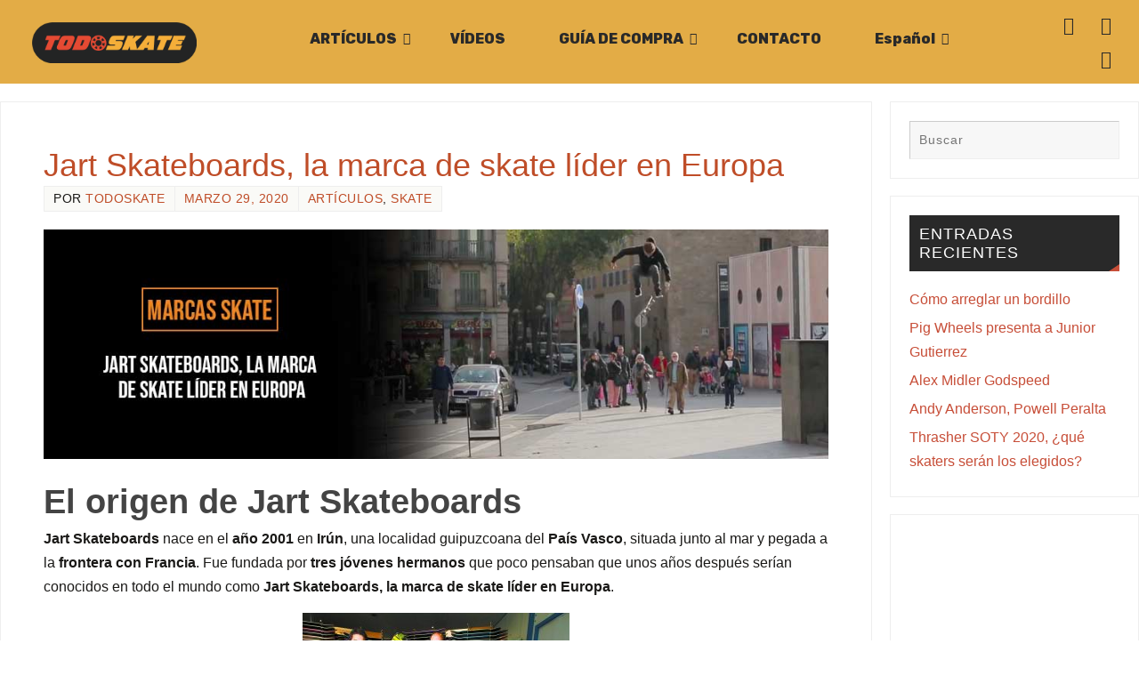

--- FILE ---
content_type: text/html; charset=UTF-8
request_url: https://www.todoskate.com/jart-skateboards/
body_size: 29596
content:
<!DOCTYPE html>
<html lang="es-ES">
<head>
	<meta charset="UTF-8" />
	<meta name="viewport" content="width=device-width, initial-scale=1" />
	<link rel="profile" href="http://gmpg.org/xfn/11" />
	<link rel="pingback" href="https://www.todoskate.com/xmlrpc.php" />
	<title>Jart Skateboards, la marca de skate líder en Europa &#8211; todoskate.com</title>
<meta name='robots' content='max-image-preview:large' />
<link rel="alternate" href="https://www.todoskate.com/jart-skateboards/" hreflang="es" />
<link rel="alternate" href="https://www.todoskate.com/en/jart-skateboards-brand/" hreflang="en" />
<link rel="alternate" type="application/rss+xml" title="todoskate.com &raquo; Feed" href="https://www.todoskate.com/feed/" />
<link rel="alternate" type="application/rss+xml" title="todoskate.com &raquo; Feed de los comentarios" href="https://www.todoskate.com/comments/feed/" />
<link rel="alternate" type="application/rss+xml" title="todoskate.com &raquo; Comentario Jart Skateboards, la marca de skate líder en Europa del feed" href="https://www.todoskate.com/jart-skateboards/feed/" />
<script type="text/javascript">
/* <![CDATA[ */
window._wpemojiSettings = {"baseUrl":"https:\/\/s.w.org\/images\/core\/emoji\/15.0.3\/72x72\/","ext":".png","svgUrl":"https:\/\/s.w.org\/images\/core\/emoji\/15.0.3\/svg\/","svgExt":".svg","source":{"concatemoji":"https:\/\/www.todoskate.com\/wp-includes\/js\/wp-emoji-release.min.js?ver=6.6.2"}};
/*! This file is auto-generated */
!function(i,n){var o,s,e;function c(e){try{var t={supportTests:e,timestamp:(new Date).valueOf()};sessionStorage.setItem(o,JSON.stringify(t))}catch(e){}}function p(e,t,n){e.clearRect(0,0,e.canvas.width,e.canvas.height),e.fillText(t,0,0);var t=new Uint32Array(e.getImageData(0,0,e.canvas.width,e.canvas.height).data),r=(e.clearRect(0,0,e.canvas.width,e.canvas.height),e.fillText(n,0,0),new Uint32Array(e.getImageData(0,0,e.canvas.width,e.canvas.height).data));return t.every(function(e,t){return e===r[t]})}function u(e,t,n){switch(t){case"flag":return n(e,"\ud83c\udff3\ufe0f\u200d\u26a7\ufe0f","\ud83c\udff3\ufe0f\u200b\u26a7\ufe0f")?!1:!n(e,"\ud83c\uddfa\ud83c\uddf3","\ud83c\uddfa\u200b\ud83c\uddf3")&&!n(e,"\ud83c\udff4\udb40\udc67\udb40\udc62\udb40\udc65\udb40\udc6e\udb40\udc67\udb40\udc7f","\ud83c\udff4\u200b\udb40\udc67\u200b\udb40\udc62\u200b\udb40\udc65\u200b\udb40\udc6e\u200b\udb40\udc67\u200b\udb40\udc7f");case"emoji":return!n(e,"\ud83d\udc26\u200d\u2b1b","\ud83d\udc26\u200b\u2b1b")}return!1}function f(e,t,n){var r="undefined"!=typeof WorkerGlobalScope&&self instanceof WorkerGlobalScope?new OffscreenCanvas(300,150):i.createElement("canvas"),a=r.getContext("2d",{willReadFrequently:!0}),o=(a.textBaseline="top",a.font="600 32px Arial",{});return e.forEach(function(e){o[e]=t(a,e,n)}),o}function t(e){var t=i.createElement("script");t.src=e,t.defer=!0,i.head.appendChild(t)}"undefined"!=typeof Promise&&(o="wpEmojiSettingsSupports",s=["flag","emoji"],n.supports={everything:!0,everythingExceptFlag:!0},e=new Promise(function(e){i.addEventListener("DOMContentLoaded",e,{once:!0})}),new Promise(function(t){var n=function(){try{var e=JSON.parse(sessionStorage.getItem(o));if("object"==typeof e&&"number"==typeof e.timestamp&&(new Date).valueOf()<e.timestamp+604800&&"object"==typeof e.supportTests)return e.supportTests}catch(e){}return null}();if(!n){if("undefined"!=typeof Worker&&"undefined"!=typeof OffscreenCanvas&&"undefined"!=typeof URL&&URL.createObjectURL&&"undefined"!=typeof Blob)try{var e="postMessage("+f.toString()+"("+[JSON.stringify(s),u.toString(),p.toString()].join(",")+"));",r=new Blob([e],{type:"text/javascript"}),a=new Worker(URL.createObjectURL(r),{name:"wpTestEmojiSupports"});return void(a.onmessage=function(e){c(n=e.data),a.terminate(),t(n)})}catch(e){}c(n=f(s,u,p))}t(n)}).then(function(e){for(var t in e)n.supports[t]=e[t],n.supports.everything=n.supports.everything&&n.supports[t],"flag"!==t&&(n.supports.everythingExceptFlag=n.supports.everythingExceptFlag&&n.supports[t]);n.supports.everythingExceptFlag=n.supports.everythingExceptFlag&&!n.supports.flag,n.DOMReady=!1,n.readyCallback=function(){n.DOMReady=!0}}).then(function(){return e}).then(function(){var e;n.supports.everything||(n.readyCallback(),(e=n.source||{}).concatemoji?t(e.concatemoji):e.wpemoji&&e.twemoji&&(t(e.twemoji),t(e.wpemoji)))}))}((window,document),window._wpemojiSettings);
/* ]]> */
</script>
<link rel='stylesheet' id='hfe-widgets-style-css' href='https://www.todoskate.com/wp-content/plugins/header-footer-elementor/inc/widgets-css/frontend.css?ver=1.6.46' type='text/css' media='all' />
<style id='wp-emoji-styles-inline-css' type='text/css'>

	img.wp-smiley, img.emoji {
		display: inline !important;
		border: none !important;
		box-shadow: none !important;
		height: 1em !important;
		width: 1em !important;
		margin: 0 0.07em !important;
		vertical-align: -0.1em !important;
		background: none !important;
		padding: 0 !important;
	}
</style>
<link rel='stylesheet' id='wp-block-library-css' href='https://www.todoskate.com/wp-includes/css/dist/block-library/style.min.css?ver=6.6.2' type='text/css' media='all' />
<style id='classic-theme-styles-inline-css' type='text/css'>
/*! This file is auto-generated */
.wp-block-button__link{color:#fff;background-color:#32373c;border-radius:9999px;box-shadow:none;text-decoration:none;padding:calc(.667em + 2px) calc(1.333em + 2px);font-size:1.125em}.wp-block-file__button{background:#32373c;color:#fff;text-decoration:none}
</style>
<style id='global-styles-inline-css' type='text/css'>
:root{--wp--preset--aspect-ratio--square: 1;--wp--preset--aspect-ratio--4-3: 4/3;--wp--preset--aspect-ratio--3-4: 3/4;--wp--preset--aspect-ratio--3-2: 3/2;--wp--preset--aspect-ratio--2-3: 2/3;--wp--preset--aspect-ratio--16-9: 16/9;--wp--preset--aspect-ratio--9-16: 9/16;--wp--preset--color--black: #000000;--wp--preset--color--cyan-bluish-gray: #abb8c3;--wp--preset--color--white: #ffffff;--wp--preset--color--pale-pink: #f78da7;--wp--preset--color--vivid-red: #cf2e2e;--wp--preset--color--luminous-vivid-orange: #ff6900;--wp--preset--color--luminous-vivid-amber: #fcb900;--wp--preset--color--light-green-cyan: #7bdcb5;--wp--preset--color--vivid-green-cyan: #00d084;--wp--preset--color--pale-cyan-blue: #8ed1fc;--wp--preset--color--vivid-cyan-blue: #0693e3;--wp--preset--color--vivid-purple: #9b51e0;--wp--preset--gradient--vivid-cyan-blue-to-vivid-purple: linear-gradient(135deg,rgba(6,147,227,1) 0%,rgb(155,81,224) 100%);--wp--preset--gradient--light-green-cyan-to-vivid-green-cyan: linear-gradient(135deg,rgb(122,220,180) 0%,rgb(0,208,130) 100%);--wp--preset--gradient--luminous-vivid-amber-to-luminous-vivid-orange: linear-gradient(135deg,rgba(252,185,0,1) 0%,rgba(255,105,0,1) 100%);--wp--preset--gradient--luminous-vivid-orange-to-vivid-red: linear-gradient(135deg,rgba(255,105,0,1) 0%,rgb(207,46,46) 100%);--wp--preset--gradient--very-light-gray-to-cyan-bluish-gray: linear-gradient(135deg,rgb(238,238,238) 0%,rgb(169,184,195) 100%);--wp--preset--gradient--cool-to-warm-spectrum: linear-gradient(135deg,rgb(74,234,220) 0%,rgb(151,120,209) 20%,rgb(207,42,186) 40%,rgb(238,44,130) 60%,rgb(251,105,98) 80%,rgb(254,248,76) 100%);--wp--preset--gradient--blush-light-purple: linear-gradient(135deg,rgb(255,206,236) 0%,rgb(152,150,240) 100%);--wp--preset--gradient--blush-bordeaux: linear-gradient(135deg,rgb(254,205,165) 0%,rgb(254,45,45) 50%,rgb(107,0,62) 100%);--wp--preset--gradient--luminous-dusk: linear-gradient(135deg,rgb(255,203,112) 0%,rgb(199,81,192) 50%,rgb(65,88,208) 100%);--wp--preset--gradient--pale-ocean: linear-gradient(135deg,rgb(255,245,203) 0%,rgb(182,227,212) 50%,rgb(51,167,181) 100%);--wp--preset--gradient--electric-grass: linear-gradient(135deg,rgb(202,248,128) 0%,rgb(113,206,126) 100%);--wp--preset--gradient--midnight: linear-gradient(135deg,rgb(2,3,129) 0%,rgb(40,116,252) 100%);--wp--preset--font-size--small: 13px;--wp--preset--font-size--medium: 20px;--wp--preset--font-size--large: 36px;--wp--preset--font-size--x-large: 42px;--wp--preset--spacing--20: 0.44rem;--wp--preset--spacing--30: 0.67rem;--wp--preset--spacing--40: 1rem;--wp--preset--spacing--50: 1.5rem;--wp--preset--spacing--60: 2.25rem;--wp--preset--spacing--70: 3.38rem;--wp--preset--spacing--80: 5.06rem;--wp--preset--shadow--natural: 6px 6px 9px rgba(0, 0, 0, 0.2);--wp--preset--shadow--deep: 12px 12px 50px rgba(0, 0, 0, 0.4);--wp--preset--shadow--sharp: 6px 6px 0px rgba(0, 0, 0, 0.2);--wp--preset--shadow--outlined: 6px 6px 0px -3px rgba(255, 255, 255, 1), 6px 6px rgba(0, 0, 0, 1);--wp--preset--shadow--crisp: 6px 6px 0px rgba(0, 0, 0, 1);}:where(.is-layout-flex){gap: 0.5em;}:where(.is-layout-grid){gap: 0.5em;}body .is-layout-flex{display: flex;}.is-layout-flex{flex-wrap: wrap;align-items: center;}.is-layout-flex > :is(*, div){margin: 0;}body .is-layout-grid{display: grid;}.is-layout-grid > :is(*, div){margin: 0;}:where(.wp-block-columns.is-layout-flex){gap: 2em;}:where(.wp-block-columns.is-layout-grid){gap: 2em;}:where(.wp-block-post-template.is-layout-flex){gap: 1.25em;}:where(.wp-block-post-template.is-layout-grid){gap: 1.25em;}.has-black-color{color: var(--wp--preset--color--black) !important;}.has-cyan-bluish-gray-color{color: var(--wp--preset--color--cyan-bluish-gray) !important;}.has-white-color{color: var(--wp--preset--color--white) !important;}.has-pale-pink-color{color: var(--wp--preset--color--pale-pink) !important;}.has-vivid-red-color{color: var(--wp--preset--color--vivid-red) !important;}.has-luminous-vivid-orange-color{color: var(--wp--preset--color--luminous-vivid-orange) !important;}.has-luminous-vivid-amber-color{color: var(--wp--preset--color--luminous-vivid-amber) !important;}.has-light-green-cyan-color{color: var(--wp--preset--color--light-green-cyan) !important;}.has-vivid-green-cyan-color{color: var(--wp--preset--color--vivid-green-cyan) !important;}.has-pale-cyan-blue-color{color: var(--wp--preset--color--pale-cyan-blue) !important;}.has-vivid-cyan-blue-color{color: var(--wp--preset--color--vivid-cyan-blue) !important;}.has-vivid-purple-color{color: var(--wp--preset--color--vivid-purple) !important;}.has-black-background-color{background-color: var(--wp--preset--color--black) !important;}.has-cyan-bluish-gray-background-color{background-color: var(--wp--preset--color--cyan-bluish-gray) !important;}.has-white-background-color{background-color: var(--wp--preset--color--white) !important;}.has-pale-pink-background-color{background-color: var(--wp--preset--color--pale-pink) !important;}.has-vivid-red-background-color{background-color: var(--wp--preset--color--vivid-red) !important;}.has-luminous-vivid-orange-background-color{background-color: var(--wp--preset--color--luminous-vivid-orange) !important;}.has-luminous-vivid-amber-background-color{background-color: var(--wp--preset--color--luminous-vivid-amber) !important;}.has-light-green-cyan-background-color{background-color: var(--wp--preset--color--light-green-cyan) !important;}.has-vivid-green-cyan-background-color{background-color: var(--wp--preset--color--vivid-green-cyan) !important;}.has-pale-cyan-blue-background-color{background-color: var(--wp--preset--color--pale-cyan-blue) !important;}.has-vivid-cyan-blue-background-color{background-color: var(--wp--preset--color--vivid-cyan-blue) !important;}.has-vivid-purple-background-color{background-color: var(--wp--preset--color--vivid-purple) !important;}.has-black-border-color{border-color: var(--wp--preset--color--black) !important;}.has-cyan-bluish-gray-border-color{border-color: var(--wp--preset--color--cyan-bluish-gray) !important;}.has-white-border-color{border-color: var(--wp--preset--color--white) !important;}.has-pale-pink-border-color{border-color: var(--wp--preset--color--pale-pink) !important;}.has-vivid-red-border-color{border-color: var(--wp--preset--color--vivid-red) !important;}.has-luminous-vivid-orange-border-color{border-color: var(--wp--preset--color--luminous-vivid-orange) !important;}.has-luminous-vivid-amber-border-color{border-color: var(--wp--preset--color--luminous-vivid-amber) !important;}.has-light-green-cyan-border-color{border-color: var(--wp--preset--color--light-green-cyan) !important;}.has-vivid-green-cyan-border-color{border-color: var(--wp--preset--color--vivid-green-cyan) !important;}.has-pale-cyan-blue-border-color{border-color: var(--wp--preset--color--pale-cyan-blue) !important;}.has-vivid-cyan-blue-border-color{border-color: var(--wp--preset--color--vivid-cyan-blue) !important;}.has-vivid-purple-border-color{border-color: var(--wp--preset--color--vivid-purple) !important;}.has-vivid-cyan-blue-to-vivid-purple-gradient-background{background: var(--wp--preset--gradient--vivid-cyan-blue-to-vivid-purple) !important;}.has-light-green-cyan-to-vivid-green-cyan-gradient-background{background: var(--wp--preset--gradient--light-green-cyan-to-vivid-green-cyan) !important;}.has-luminous-vivid-amber-to-luminous-vivid-orange-gradient-background{background: var(--wp--preset--gradient--luminous-vivid-amber-to-luminous-vivid-orange) !important;}.has-luminous-vivid-orange-to-vivid-red-gradient-background{background: var(--wp--preset--gradient--luminous-vivid-orange-to-vivid-red) !important;}.has-very-light-gray-to-cyan-bluish-gray-gradient-background{background: var(--wp--preset--gradient--very-light-gray-to-cyan-bluish-gray) !important;}.has-cool-to-warm-spectrum-gradient-background{background: var(--wp--preset--gradient--cool-to-warm-spectrum) !important;}.has-blush-light-purple-gradient-background{background: var(--wp--preset--gradient--blush-light-purple) !important;}.has-blush-bordeaux-gradient-background{background: var(--wp--preset--gradient--blush-bordeaux) !important;}.has-luminous-dusk-gradient-background{background: var(--wp--preset--gradient--luminous-dusk) !important;}.has-pale-ocean-gradient-background{background: var(--wp--preset--gradient--pale-ocean) !important;}.has-electric-grass-gradient-background{background: var(--wp--preset--gradient--electric-grass) !important;}.has-midnight-gradient-background{background: var(--wp--preset--gradient--midnight) !important;}.has-small-font-size{font-size: var(--wp--preset--font-size--small) !important;}.has-medium-font-size{font-size: var(--wp--preset--font-size--medium) !important;}.has-large-font-size{font-size: var(--wp--preset--font-size--large) !important;}.has-x-large-font-size{font-size: var(--wp--preset--font-size--x-large) !important;}
:where(.wp-block-post-template.is-layout-flex){gap: 1.25em;}:where(.wp-block-post-template.is-layout-grid){gap: 1.25em;}
:where(.wp-block-columns.is-layout-flex){gap: 2em;}:where(.wp-block-columns.is-layout-grid){gap: 2em;}
:root :where(.wp-block-pullquote){font-size: 1.5em;line-height: 1.6;}
</style>
<link rel='stylesheet' id='contact-form-7-css' href='https://www.todoskate.com/wp-content/plugins/contact-form-7/includes/css/styles.css?ver=6.0' type='text/css' media='all' />
<link rel='stylesheet' id='hfe-style-css' href='https://www.todoskate.com/wp-content/plugins/header-footer-elementor/assets/css/header-footer-elementor.css?ver=1.6.46' type='text/css' media='all' />
<link rel='stylesheet' id='elementor-icons-css' href='https://www.todoskate.com/wp-content/plugins/elementor/assets/lib/eicons/css/elementor-icons.min.css?ver=5.32.0' type='text/css' media='all' />
<link rel='stylesheet' id='elementor-frontend-css' href='https://www.todoskate.com/wp-content/plugins/elementor/assets/css/frontend.min.css?ver=3.25.6' type='text/css' media='all' />
<link rel='stylesheet' id='swiper-css' href='https://www.todoskate.com/wp-content/plugins/elementor/assets/lib/swiper/v8/css/swiper.min.css?ver=8.4.5' type='text/css' media='all' />
<link rel='stylesheet' id='e-swiper-css' href='https://www.todoskate.com/wp-content/plugins/elementor/assets/css/conditionals/e-swiper.min.css?ver=3.25.6' type='text/css' media='all' />
<link rel='stylesheet' id='elementor-post-1498-css' href='https://www.todoskate.com/wp-content/uploads/elementor/css/post-1498.css?ver=1731520013' type='text/css' media='all' />
<link rel='stylesheet' id='font-awesome-5-all-css' href='https://www.todoskate.com/wp-content/plugins/elementor/assets/lib/font-awesome/css/all.min.css?ver=3.25.6' type='text/css' media='all' />
<link rel='stylesheet' id='font-awesome-4-shim-css' href='https://www.todoskate.com/wp-content/plugins/elementor/assets/lib/font-awesome/css/v4-shims.min.css?ver=3.25.6' type='text/css' media='all' />
<link rel='stylesheet' id='elementor-post-2626-css' href='https://www.todoskate.com/wp-content/uploads/elementor/css/post-2626.css?ver=1731520014' type='text/css' media='all' />
<link rel='stylesheet' id='parabola-fonts-css' href='https://www.todoskate.com/wp-content/themes/parabola/fonts/fontfaces.css?ver=2.4.1' type='text/css' media='all' />
<link rel='stylesheet' id='parabola-style-css' href='https://www.todoskate.com/wp-content/themes/parabola/style.css?ver=2.4.1' type='text/css' media='all' />
<style id='parabola-style-inline-css' type='text/css'>
#header, #main, .topmenu, #colophon, #footer2-inner { max-width: 1200px; } #container.one-column { } #container.two-columns-right #secondary { width:280px; float:right; } #container.two-columns-right #content { width:900px; float:left; } /*fallback*/ #container.two-columns-right #content { width:calc(100% - 300px); float:left; } #container.two-columns-left #primary { width:280px; float:left; } #container.two-columns-left #content { width:900px; float:right; } /*fallback*/ #container.two-columns-left #content { width:-moz-calc(100% - 300px); float:right; width:-webkit-calc(100% - 300px); width:calc(100% - 300px); } #container.three-columns-right .sidey { width:140px; float:left; } #container.three-columns-right #primary { margin-left:20px; margin-right:20px; } #container.three-columns-right #content { width:880px; float:left; } /*fallback*/ #container.three-columns-right #content { width:-moz-calc(100% - 320px); float:left; width:-webkit-calc(100% - 320px); width:calc(100% - 320px);} #container.three-columns-left .sidey { width:140px; float:left; } #container.three-columns-left #secondary {margin-left:20px; margin-right:20px; } #container.three-columns-left #content { width:880px; float:right;} /*fallback*/ #container.three-columns-left #content { width:-moz-calc(100% - 320px); float:right; width:-webkit-calc(100% - 320px); width:calc(100% - 320px); } #container.three-columns-sided .sidey { width:140px; float:left; } #container.three-columns-sided #secondary { float:right; } #container.three-columns-sided #content { width:880px; float:right; /*fallback*/ width:-moz-calc(100% - 320px); float:right; width:-webkit-calc(100% - 320px); float:right; width:calc(100% - 320px); float:right; margin: 0 160px 0 -1200px; } body { font-family: Helvetica, sans-serif; } #content h1.entry-title a, #content h2.entry-title a, #content h1.entry-title , #content h2.entry-title, #frontpage .nivo-caption h3, .column-header-image, .column-header-noimage, .columnmore { font-family: "Arial Black", Gadget, sans-serif; } .widget-title, .widget-title a { line-height: normal; font-family: "Arial Black", Gadget, sans-serif; } .entry-content h1, .entry-content h2, .entry-content h3, .entry-content h4, .entry-content h5, .entry-content h6, h3#comments-title, #comments #reply-title { font-family: "Arial Black", Gadget, sans-serif; } #site-title span a { font-family: font-custom; } #access ul li a, #access ul li a span { font-family: font-custom; } body { color: #555555; background-color: #F3F3EE } a { color: #C74E38; } a:hover { color: #E3AC46; } #header-full { background-color: #FFFFFF; } #site-title span a { color:#C74E38; } #site-description { color:#999999; } .socials a { background-color: #C74E38; } .socials .socials-hover { background-color: #292929; } .breadcrumbs:before { border-color: transparent transparent transparent #555555; } #access a, #nav-toggle span { color: #EEEEEE; background-color: #292929; } @media (max-width: 650px) { #access, #nav-toggle { background-color: #292929; } } #access a:hover { color: #E3AC46; background-color: #444444; } #access > .menu > ul > li > a:after, #access > .menu > ul ul:after { border-color: transparent transparent #C74E38 transparent; } #access ul li:hover a:after { border-bottom-color:#E3AC46;} #access ul li.current_page_item > a, #access ul li.current-menu-item > a, /*#access ul li.current_page_parent > a, #access ul li.current-menu-parent > a,*/ #access ul li.current_page_ancestor > a, #access ul li.current-menu-ancestor > a { color: #FFFFFF; background-color: #292929; } #access ul li.current_page_item > a:hover, #access ul li.current-menu-item > a:hover, /*#access ul li.current_page_parent > a:hover, #access ul li.current-menu-parent > a:hover,*/ #access ul li.current_page_ancestor > a:hover, #access ul li.current-menu-ancestor > a:hover { color: #E3AC46; } #access ul ul { box-shadow: 3px 3px 0 rgba(102,102,102,0.3); } .topmenu ul li a { color: ; } .topmenu ul li a:after { border-color: #C74E38 transparent transparent transparent; } .topmenu ul li a:hover:after {border-top-color:#E3AC46} .topmenu ul li a:hover { color: #C74E38; background-color: ; } div.post, div.page, div.hentry, div.product, div[class^='post-'], #comments, .comments, .column-text, .column-image, #srights, #slefts, #front-text3, #front-text4, .page-title, .page-header, article.post, article.page, article.hentry, .contentsearch, #author-info, #nav-below, .yoyo > li, .woocommerce #mainwoo { background-color: #FFFFFF; } div.post, div.page, div.hentry, .sidey .widget-container, #comments, .commentlist .comment-body, article.post, article.page, article.hentry, #nav-below, .page-header, .yoyo > li, #front-text3, #front-text4 { border-color: #EEEEEE; } #author-info, #entry-author-info { border-color: #F7F7F7; } #entry-author-info #author-avatar, #author-info #author-avatar { border-color: #EEEEEE; } article.sticky:hover { border-color: rgba(227,172,70,.6); } .sidey .widget-container { color: #292929; background-color: #FFFFFF; } .sidey .widget-title { color: #FFFFFF; background-color: #292929; } .sidey .widget-title:after { border-color: transparent transparent #C74E38; } .sidey .widget-container a { color: #C74E38; } .sidey .widget-container a:hover { color: #E3AC46; } .entry-content h1, .entry-content h2, .entry-content h3, .entry-content h4, .entry-content h5, .entry-content h6 { color: #444444; } .entry-title, .entry-title a, .page-title { color: #444444; } .entry-title a:hover { color: #292929; } #content h3.entry-format { color: #EEEEEE; background-color: #292929; border-color: #292929; } #content h3.entry-format { color: #EEEEEE; background-color: #292929; border-color: #292929; } .comments-link { background-color: #F7F7F7; } .comments-link:before { border-color: #F7F7F7 transparent transparent; } #footer { color: #AAAAAA; background-color: #292929; } #footer2 { color: #AAAAAA; background-color: #292929; border-color:rgba(255,255,255,.1); } #footer a { color: #C74E38; } #footer a:hover { color: #E3AC46; } #footer2 a { color: #C74E38; } #footer2 a:hover { color: #E3AC46; } #footer .widget-container { color: #292929; background-color: #FFFFFF; } #footer .widget-title { color: #FFFFFF; background-color: #292929; } #footer .widget-title:after { border-color: transparent transparent #C74E38; } .footermenu ul li a:after { border-color: transparent transparent #C74E38 transparent; } a.continue-reading-link { color:#EEEEEE !important; background:#292929; border-color:#EEEEEE; } a.continue-reading-link:hover { background-color:#C74E38; } .button, #respond .form-submit input#submit { background-color: #F7F7F7; border-color: #EEEEEE; } .button:hover, #respond .form-submit input#submit:hover { border-color: #CCCCCC; } .entry-content tr th, .entry-content thead th { color: #FFFFFF; background-color: #444444; } .entry-content fieldset, .entry-content tr td { border-color: #CCCCCC; } hr { background-color: #CCCCCC; } input[type="text"], input[type="password"], input[type="email"], textarea, select, input[type="color"],input[type="date"],input[type="datetime"],input[type="datetime-local"],input[type="month"],input[type="number"],input[type="range"], input[type="search"],input[type="tel"],input[type="time"],input[type="url"],input[type="week"] { background-color: #F7F7F7; border-color: #CCCCCC #EEEEEE #EEEEEE #CCCCCC; color: #555555; } input[type="submit"], input[type="reset"] { color: #555555; background-color: #F7F7F7; border-color: #EEEEEE;} input[type="text"]:hover, input[type="password"]:hover, input[type="email"]:hover, textarea:hover, input[type="color"]:hover, input[type="date"]:hover, input[type="datetime"]:hover, input[type="datetime-local"]:hover, input[type="month"]:hover, input[type="number"]:hover, input[type="range"]:hover, input[type="search"]:hover, input[type="tel"]:hover, input[type="time"]:hover, input[type="url"]:hover, input[type="week"]:hover { background-color: rgb(247,247,247); background-color: rgba(247,247,247,0.4); } .entry-content code { border-color: #CCCCCC; background-color: #F7F7F7; } .entry-content pre { background-color: #F7F7F7; } .entry-content blockquote { border-color: #C74E38; background-color: #F7F7F7; } abbr, acronym { border-color: #555555; } span.edit-link { color: #555555; background-color: #EEEEEE; border-color: #F7F7F7; } .meta-border .entry-meta span, .meta-border .entry-utility span.bl_posted { border-color: #F7F7F7; } .meta-accented .entry-meta span, .meta-accented .entry-utility span.bl_posted { background-color: #EEEEEE; border-color: #F7F7F7; } .comment-meta a { color: #999999; } .comment-author { background-color: #F7F7F7; } .comment-details:after { border-color: transparent transparent transparent #F7F7F7; } .comment:hover > div > .comment-author { background-color: #EEEEEE; } .comment:hover > div > .comment-author .comment-details:after { border-color: transparent transparent transparent #EEEEEE; } #respond .form-allowed-tags { color: #999999; } .comment .reply a { border-color: #EEEEEE; color: #555555;} .comment .reply a:hover { background-color: #EEEEEE } .nav-next a:hover, .nav-previous a:hover {background: #F7F7F7} .pagination .current { font-weight: bold; } .pagination span, .pagination a { background-color: #FFFFFF; } .pagination a:hover { background-color: #292929;color:#C74E38} .page-link em {background-color: #292929; color:#C74E38;} .page-link a em {color:#E3AC46;} .page-link a:hover em {background-color:#444444;} #searchform input[type="text"] {color:#999999;} #toTop {border-color:transparent transparent #292929;} #toTop:after {border-color:transparent transparent #FFFFFF;} #toTop:hover:after {border-bottom-color:#C74E38;} .caption-accented .wp-caption { background-color:rgb(199,78,56); background-color:rgba(199,78,56,0.8); color:#FFFFFF} .meta-themed .entry-meta span { color: #999999; background-color: #F7F7F7; border-color: #EEEEEE; } .meta-themed .entry-meta span:hover { background-color: #EEEEEE; } .meta-themed .entry-meta span a:hover { color: #555555; } .entry-content, .entry-summary, #front-text3, #front-text4 { text-align:Default ; } html { font-size:16px; line-height:1.7em; } #content h1.entry-title, #content h2.entry-title { font-size:36px ;} .widget-title, .widget-title a { font-size:18px ;} .entry-content h1 { font-size: 2.676em; } #frontpage h1 { font-size: 2.076em; } .entry-content h2 { font-size: 2.352em; } #frontpage h2 { font-size: 1.752em; } .entry-content h3 { font-size: 2.028em; } #frontpage h3 { font-size: 1.428em; } .entry-content h4 { font-size: 1.704em; } #frontpage h4 { font-size: 1.104em; } .entry-content h5 { font-size: 1.38em; } #frontpage h5 { font-size: 0.78em; } .entry-content h6 { font-size: 1.056em; } #frontpage h6 { font-size: 0.456em; } #site-title span a { font-size:48px ;} #access ul li a { font-size:14px ;} #access ul ul ul a {font-size:12px;} .nocomments, .nocomments2 {display:none;} #header-container > div:first-child { margin:40px 0 0 0px;} .entry-meta .footer-tags, .entry-utility .footer-tags { display:none; } .entry-content p, .entry-content ul, .entry-content ol, .entry-content dd, .entry-content pre, .entry-content hr, .commentlist p { margin-bottom: 1.0em; } #header-widget-area { width: 33%; } #branding { height:110px; } @media (max-width: 800px) { #content h1.entry-title, #content h2.entry-title { font-size:34.2px ; } #site-title span a { font-size:43.2px;} } @media (max-width: 650px) { #content h1.entry-title, #content h2.entry-title {font-size:32.4px ;} #site-title span a { font-size:38.4px;} } @media (max-width: 480px) { #site-title span a { font-size:28.8px;} } 
/* Parabola Custom CSS */ #front-text4 { width: 100%; margin-bottom: 2em; padding: 0em; border: 0px solid transparent; border-top-color: transparent; border-right-color: transparent; border-bottom-color: transparent; border-left-color: transparent; }
</style>
<link rel='stylesheet' id='parabola-mobile-css' href='https://www.todoskate.com/wp-content/themes/parabola/styles/style-mobile.css?ver=2.4.1' type='text/css' media='all' />
<link rel='stylesheet' id='hfe-icons-list-css' href='https://www.todoskate.com/wp-content/plugins/elementor/assets/css/widget-icon-list.min.css?ver=3.24.3' type='text/css' media='all' />
<link rel='stylesheet' id='hfe-social-icons-css' href='https://www.todoskate.com/wp-content/plugins/elementor/assets/css/widget-social-icons.min.css?ver=3.24.0' type='text/css' media='all' />
<link rel='stylesheet' id='hfe-social-share-icons-brands-css' href='https://www.todoskate.com/wp-content/plugins/elementor/assets/lib/font-awesome/css/brands.css?ver=5.15.3' type='text/css' media='all' />
<link rel='stylesheet' id='hfe-social-share-icons-fontawesome-css' href='https://www.todoskate.com/wp-content/plugins/elementor/assets/lib/font-awesome/css/fontawesome.css?ver=5.15.3' type='text/css' media='all' />
<link rel='stylesheet' id='hfe-nav-menu-icons-css' href='https://www.todoskate.com/wp-content/plugins/elementor/assets/lib/font-awesome/css/solid.css?ver=5.15.3' type='text/css' media='all' />
<link rel='stylesheet' id='eael-general-css' href='https://www.todoskate.com/wp-content/plugins/essential-addons-for-elementor-lite/assets/front-end/css/view/general.min.css?ver=6.0.9' type='text/css' media='all' />
<link rel='stylesheet' id='wpr-text-animations-css-css' href='https://www.todoskate.com/wp-content/plugins/royal-elementor-addons/assets/css/lib/animations/text-animations.min.css?ver=1.7.1002' type='text/css' media='all' />
<link rel='stylesheet' id='wpr-addons-css-css' href='https://www.todoskate.com/wp-content/plugins/royal-elementor-addons/assets/css/frontend.min.css?ver=1.7.1002' type='text/css' media='all' />
<link rel='stylesheet' id='google-fonts-1-css' href='https://fonts.googleapis.com/css?family=Rubik%3A100%2C100italic%2C200%2C200italic%2C300%2C300italic%2C400%2C400italic%2C500%2C500italic%2C600%2C600italic%2C700%2C700italic%2C800%2C800italic%2C900%2C900italic%7CRock+Salt%3A100%2C100italic%2C200%2C200italic%2C300%2C300italic%2C400%2C400italic%2C500%2C500italic%2C600%2C600italic%2C700%2C700italic%2C800%2C800italic%2C900%2C900italic&#038;display=auto&#038;ver=6.6.2' type='text/css' media='all' />
<link rel='stylesheet' id='elementor-icons-shared-0-css' href='https://www.todoskate.com/wp-content/plugins/elementor/assets/lib/font-awesome/css/fontawesome.min.css?ver=5.15.3' type='text/css' media='all' />
<link rel='stylesheet' id='elementor-icons-fa-brands-css' href='https://www.todoskate.com/wp-content/plugins/elementor/assets/lib/font-awesome/css/brands.min.css?ver=5.15.3' type='text/css' media='all' />
<link rel="preconnect" href="https://fonts.gstatic.com/" crossorigin><script type="text/javascript" src="https://www.todoskate.com/wp-content/plugins/elementor/assets/lib/font-awesome/js/v4-shims.min.js?ver=3.25.6" id="font-awesome-4-shim-js"></script>
<script type="text/javascript" data-cfasync="false" src="https://www.todoskate.com/wp-includes/js/jquery/jquery.min.js?ver=3.7.1" id="jquery-core-js"></script>
<script type="text/javascript" data-cfasync="false" src="https://www.todoskate.com/wp-includes/js/jquery/jquery-migrate.min.js?ver=3.4.1" id="jquery-migrate-js"></script>
<script type="text/javascript" id="parabola-frontend-js-extra">
/* <![CDATA[ */
var parabola_settings = {"masonry":"1","magazine":"1","mobile":"1","fitvids":"1"};
/* ]]> */
</script>
<script type="text/javascript" src="https://www.todoskate.com/wp-content/themes/parabola/js/frontend.js?ver=2.4.1" id="parabola-frontend-js"></script>
<link rel="https://api.w.org/" href="https://www.todoskate.com/wp-json/" /><link rel="alternate" title="JSON" type="application/json" href="https://www.todoskate.com/wp-json/wp/v2/posts/1437" /><link rel="EditURI" type="application/rsd+xml" title="RSD" href="https://www.todoskate.com/xmlrpc.php?rsd" />
<meta name="generator" content="WordPress 6.6.2" />
<link rel="canonical" href="https://www.todoskate.com/jart-skateboards/" />
<link rel='shortlink' href='https://www.todoskate.com/?p=1437' />
<link rel="alternate" title="oEmbed (JSON)" type="application/json+oembed" href="https://www.todoskate.com/wp-json/oembed/1.0/embed?url=https%3A%2F%2Fwww.todoskate.com%2Fjart-skateboards%2F" />
<link rel="alternate" title="oEmbed (XML)" type="text/xml+oembed" href="https://www.todoskate.com/wp-json/oembed/1.0/embed?url=https%3A%2F%2Fwww.todoskate.com%2Fjart-skateboards%2F&#038;format=xml" />
<style>
@media (max-width: 768px) {
    h1, h2, h3, h4, h5, h6,
    .entry-title, .post-title,
    .widget-title, .title {
        font-family: "Arial Black", sans-serif !important;
    }
    
    body, p, .entry-content, .post-content,
    .widget-content, .content-area {
        font-family: "Helvetica", sans-serif !important;
    }
}
</style><meta name="generator" content="Elementor 3.25.6; features: additional_custom_breakpoints, e_optimized_control_loading; settings: css_print_method-external, google_font-enabled, font_display-auto">
			<style>
				.e-con.e-parent:nth-of-type(n+4):not(.e-lazyloaded):not(.e-no-lazyload),
				.e-con.e-parent:nth-of-type(n+4):not(.e-lazyloaded):not(.e-no-lazyload) * {
					background-image: none !important;
				}
				@media screen and (max-height: 1024px) {
					.e-con.e-parent:nth-of-type(n+3):not(.e-lazyloaded):not(.e-no-lazyload),
					.e-con.e-parent:nth-of-type(n+3):not(.e-lazyloaded):not(.e-no-lazyload) * {
						background-image: none !important;
					}
				}
				@media screen and (max-height: 640px) {
					.e-con.e-parent:nth-of-type(n+2):not(.e-lazyloaded):not(.e-no-lazyload),
					.e-con.e-parent:nth-of-type(n+2):not(.e-lazyloaded):not(.e-no-lazyload) * {
						background-image: none !important;
					}
				}
			</style>
			<style type="text/css" id="custom-background-css">
body.custom-background { background-color: #ffffff; }
</style>
	<link rel="icon" href="https://www.todoskate.com/wp-content/uploads/2020/03/favicon85.png" sizes="32x32" />
<link rel="icon" href="https://www.todoskate.com/wp-content/uploads/2020/03/favicon85.png" sizes="192x192" />
<link rel="apple-touch-icon" href="https://www.todoskate.com/wp-content/uploads/2020/03/favicon85.png" />
<meta name="msapplication-TileImage" content="https://www.todoskate.com/wp-content/uploads/2020/03/favicon85.png" />
<!--[if lt IE 9]>
<script>
document.createElement('header');
document.createElement('nav');
document.createElement('section');
document.createElement('article');
document.createElement('aside');
document.createElement('footer');
</script>
<![endif]-->
<style id="wpr_lightbox_styles">
				.lg-backdrop {
					background-color: rgba(0,0,0,0.6) !important;
				}
				.lg-toolbar,
				.lg-dropdown {
					background-color: rgba(0,0,0,0.8) !important;
				}
				.lg-dropdown:after {
					border-bottom-color: rgba(0,0,0,0.8) !important;
				}
				.lg-sub-html {
					background-color: rgba(0,0,0,0.8) !important;
				}
				.lg-thumb-outer,
				.lg-progress-bar {
					background-color: #444444 !important;
				}
				.lg-progress {
					background-color: #a90707 !important;
				}
				.lg-icon {
					color: #efefef !important;
					font-size: 20px !important;
				}
				.lg-icon.lg-toogle-thumb {
					font-size: 24px !important;
				}
				.lg-icon:hover,
				.lg-dropdown-text:hover {
					color: #ffffff !important;
				}
				.lg-sub-html,
				.lg-dropdown-text {
					color: #efefef !important;
					font-size: 14px !important;
				}
				#lg-counter {
					color: #efefef !important;
					font-size: 14px !important;
				}
				.lg-prev,
				.lg-next {
					font-size: 35px !important;
				}

				/* Defaults */
				.lg-icon {
				background-color: transparent !important;
				}

				#lg-counter {
				opacity: 0.9;
				}

				.lg-thumb-outer {
				padding: 0 10px;
				}

				.lg-thumb-item {
				border-radius: 0 !important;
				border: none !important;
				opacity: 0.5;
				}

				.lg-thumb-item.active {
					opacity: 1;
				}
	         </style><style id="wpforms-css-vars-root">
				:root {
					--wpforms-field-border-radius: 3px;
--wpforms-field-border-style: solid;
--wpforms-field-border-size: 1px;
--wpforms-field-background-color: #ffffff;
--wpforms-field-border-color: rgba( 0, 0, 0, 0.25 );
--wpforms-field-border-color-spare: rgba( 0, 0, 0, 0.25 );
--wpforms-field-text-color: rgba( 0, 0, 0, 0.7 );
--wpforms-field-menu-color: #ffffff;
--wpforms-label-color: rgba( 0, 0, 0, 0.85 );
--wpforms-label-sublabel-color: rgba( 0, 0, 0, 0.55 );
--wpforms-label-error-color: #d63637;
--wpforms-button-border-radius: 3px;
--wpforms-button-border-style: none;
--wpforms-button-border-size: 1px;
--wpforms-button-background-color: #066aab;
--wpforms-button-border-color: #066aab;
--wpforms-button-text-color: #ffffff;
--wpforms-page-break-color: #066aab;
--wpforms-background-image: none;
--wpforms-background-position: center center;
--wpforms-background-repeat: no-repeat;
--wpforms-background-size: cover;
--wpforms-background-width: 100px;
--wpforms-background-height: 100px;
--wpforms-background-color: rgba( 0, 0, 0, 0 );
--wpforms-background-url: none;
--wpforms-container-padding: 0px;
--wpforms-container-border-style: none;
--wpforms-container-border-width: 1px;
--wpforms-container-border-color: #000000;
--wpforms-container-border-radius: 3px;
--wpforms-field-size-input-height: 43px;
--wpforms-field-size-input-spacing: 15px;
--wpforms-field-size-font-size: 16px;
--wpforms-field-size-line-height: 19px;
--wpforms-field-size-padding-h: 14px;
--wpforms-field-size-checkbox-size: 16px;
--wpforms-field-size-sublabel-spacing: 5px;
--wpforms-field-size-icon-size: 1;
--wpforms-label-size-font-size: 16px;
--wpforms-label-size-line-height: 19px;
--wpforms-label-size-sublabel-font-size: 14px;
--wpforms-label-size-sublabel-line-height: 17px;
--wpforms-button-size-font-size: 17px;
--wpforms-button-size-height: 41px;
--wpforms-button-size-padding-h: 15px;
--wpforms-button-size-margin-top: 10px;
--wpforms-container-shadow-size-box-shadow: none;

				}
			</style></head>

<body class="post-template-default single single-post postid-1437 single-format-standard custom-background wp-custom-logo ehf-header ehf-template-parabola ehf-stylesheet-parabola parabola-image-four caption-light meta-light parabola_triagles magazine-layout parabola-menu-left elementor-default elementor-kit-1498">
<div id="page" class="hfeed site">

		<header id="masthead" itemscope="itemscope" itemtype="https://schema.org/WPHeader">
			<p class="main-title bhf-hidden" itemprop="headline"><a href="https://www.todoskate.com" title="todoskate.com" rel="home">todoskate.com</a></p>
					<div data-elementor-type="wp-post" data-elementor-id="2626" class="elementor elementor-2626">
						<section class="elementor-section elementor-top-section elementor-element elementor-element-10092e0a1 elementor-section-full_width elementor-section-height-default elementor-section-height-default wpr-particle-no wpr-jarallax-no wpr-parallax-no wpr-sticky-section-no" data-id="10092e0a1" data-element_type="section" data-settings="{&quot;background_background&quot;:&quot;classic&quot;}">
						<div class="elementor-container elementor-column-gap-default">
					<div class="elementor-column elementor-col-33 elementor-top-column elementor-element elementor-element-4e3e0a05" data-id="4e3e0a05" data-element_type="column">
			<div class="elementor-widget-wrap elementor-element-populated">
						<div class="elementor-element elementor-element-12cf393 wpr-logo-position-left elementor-widget elementor-widget-wpr-logo" data-id="12cf393" data-element_type="widget" data-widget_type="wpr-logo.default">
				<div class="elementor-widget-container">
				
	<div class="wpr-logo elementor-clearfix">

				<picture class="wpr-logo-image">
						<source media="(max-width: 767px)" srcset="https://www.todoskate.com/wp-content/uploads/2020/03/logo500.png">	
			
						<source srcset="https://www.todoskate.com/wp-content/uploads/2024/10/logo500.png 1x, https://www.todoskate.com/wp-content/uploads/2024/10/logo850.png 2x">	
						
			<img src="https://www.todoskate.com/wp-content/uploads/2024/10/logo500.png" alt="">

							<a class="wpr-logo-url" rel="home" href="https://www.todoskate.com/"></a>
					</picture>
		
		
					<a class="wpr-logo-url" rel="home" href="https://www.todoskate.com/"></a>
		
	</div>
		
		</div>
				</div>
					</div>
		</div>
				<div class="elementor-column elementor-col-33 elementor-top-column elementor-element elementor-element-114c2286" data-id="114c2286" data-element_type="column">
			<div class="elementor-widget-wrap elementor-element-populated">
						<div class="elementor-element elementor-element-6dd4183 wpr-main-menu-align-center wpr-main-menu-align--tabletcenter wpr-mobile-toggle-v2 wpr-sub-icon-angle-down wpr-pointer-underline wpr-pointer-line-fx wpr-pointer-fx-fade wpr-sub-menu-fx-fade wpr-nav-menu-bp-mobile wpr-mobile-menu-full-width wpr-mobile-menu-item-align-center elementor-widget elementor-widget-wpr-nav-menu" data-id="6dd4183" data-element_type="widget" data-settings="{&quot;menu_layout&quot;:&quot;horizontal&quot;}" data-widget_type="wpr-nav-menu.default">
				<div class="elementor-widget-container">
			<nav class="wpr-nav-menu-container wpr-nav-menu-horizontal" data-trigger="hover"><ul id="menu-1-6dd4183" class="wpr-nav-menu"><li class="menu-item menu-item-type-post_type menu-item-object-page menu-item-has-children menu-item-2972"><a href="https://www.todoskate.com/articulos/" class="wpr-menu-item wpr-pointer-item">ARTÍCULOS<i class="wpr-sub-icon fas" aria-hidden="true"></i></a>
<ul class="sub-menu wpr-sub-menu">
	<li class="menu-item menu-item-type-taxonomy menu-item-object-category menu-item-2125"><a href="https://www.todoskate.com/category/skater-2/" class="wpr-sub-menu-item">SKATERS</a></li>
	<li class="menu-item menu-item-type-taxonomy menu-item-object-category menu-item-2122"><a href="https://www.todoskate.com/category/consejos-practicos/" class="wpr-sub-menu-item">SKATE TIPS</a></li>
	<li class="menu-item menu-item-type-post_type menu-item-object-page menu-item-2975"><a href="https://www.todoskate.com/grom-before-pro/" class="wpr-sub-menu-item">GROM before PRO</a></li>
</ul>
</li>
<li class="menu-item menu-item-type-taxonomy menu-item-object-category menu-item-2973"><a href="https://www.todoskate.com/category/video/" class="wpr-menu-item wpr-pointer-item">VÍDEOS</a></li>
<li class="menu-item menu-item-type-taxonomy menu-item-object-category menu-item-has-children menu-item-2123"><a href="https://www.todoskate.com/category/guia-de-compra/" class="wpr-menu-item wpr-pointer-item">GUÍA DE COMPRA<i class="wpr-sub-icon fas" aria-hidden="true"></i></a>
<ul class="sub-menu wpr-sub-menu">
	<li class="menu-item menu-item-type-taxonomy menu-item-object-category menu-item-2130"><a href="https://www.todoskate.com/category/guia-de-compra/tablas-skate/" class="wpr-sub-menu-item">Tablas de skate</a></li>
	<li class="menu-item menu-item-type-taxonomy menu-item-object-category menu-item-2128"><a href="https://www.todoskate.com/category/guia-de-compra/ruedas-skate/" class="wpr-sub-menu-item">Ruedas de skate</a></li>
	<li class="menu-item menu-item-type-taxonomy menu-item-object-category menu-item-2129"><a href="https://www.todoskate.com/category/guia-de-compra/skates-completos/" class="wpr-sub-menu-item">Skates completos</a></li>
	<li class="menu-item menu-item-type-taxonomy menu-item-object-category menu-item-2127"><a href="https://www.todoskate.com/category/guia-de-compra/ejes-skate/" class="wpr-sub-menu-item">Ejes de skate</a></li>
	<li class="menu-item menu-item-type-taxonomy menu-item-object-category menu-item-2126"><a href="https://www.todoskate.com/category/guia-de-compra/accesorios-skate/" class="wpr-sub-menu-item">Accesorios de skate</a></li>
</ul>
</li>
<li class="menu-item menu-item-type-post_type menu-item-object-page menu-item-2976"><a href="https://www.todoskate.com/contacto/" class="wpr-menu-item wpr-pointer-item">CONTACTO</a></li>
<li class="pll-parent-menu-item menu-item menu-item-type-custom menu-item-object-custom menu-item-has-children menu-item-2974"><a href="#pll_switcher" class="wpr-menu-item wpr-pointer-item">Español<i class="wpr-sub-icon fas" aria-hidden="true"></i></a>
<ul class="sub-menu wpr-sub-menu">
	<li class="lang-item lang-item-409 lang-item-en lang-item-first menu-item menu-item-type-custom menu-item-object-custom menu-item-2974-en"><a href="https://www.todoskate.com/en/jart-skateboards-brand/" hreflang="en-GB" lang="en-GB" class="wpr-sub-menu-item">English</a></li>
</ul>
</li>
</ul></nav><nav class="wpr-mobile-nav-menu-container"><div class="wpr-mobile-toggle-wrap"><div class="wpr-mobile-toggle"><span class="wpr-mobile-toggle-line"></span><span class="wpr-mobile-toggle-line"></span><span class="wpr-mobile-toggle-line"></span></div></div><ul id="mobile-menu-2-6dd4183" class="wpr-mobile-nav-menu"><li class="menu-item menu-item-type-post_type menu-item-object-page menu-item-has-children menu-item-2972"><a href="https://www.todoskate.com/articulos/" class="wpr-mobile-menu-item">ARTÍCULOS</a>
<ul class="sub-menu wpr-sub-menu">
	<li class="menu-item menu-item-type-taxonomy menu-item-object-category menu-item-2125"><a href="https://www.todoskate.com/category/skater-2/" class="wpr-mobile-sub-menu-item">SKATERS</a></li>
	<li class="menu-item menu-item-type-taxonomy menu-item-object-category menu-item-2122"><a href="https://www.todoskate.com/category/consejos-practicos/" class="wpr-mobile-sub-menu-item">SKATE TIPS</a></li>
	<li class="menu-item menu-item-type-post_type menu-item-object-page menu-item-2975"><a href="https://www.todoskate.com/grom-before-pro/" class="wpr-mobile-sub-menu-item">GROM before PRO</a></li>
</ul>
</li>
<li class="menu-item menu-item-type-taxonomy menu-item-object-category menu-item-2973"><a href="https://www.todoskate.com/category/video/" class="wpr-mobile-menu-item">VÍDEOS</a></li>
<li class="menu-item menu-item-type-taxonomy menu-item-object-category menu-item-has-children menu-item-2123"><a href="https://www.todoskate.com/category/guia-de-compra/" class="wpr-mobile-menu-item">GUÍA DE COMPRA</a>
<ul class="sub-menu wpr-sub-menu">
	<li class="menu-item menu-item-type-taxonomy menu-item-object-category menu-item-2130"><a href="https://www.todoskate.com/category/guia-de-compra/tablas-skate/" class="wpr-mobile-sub-menu-item">Tablas de skate</a></li>
	<li class="menu-item menu-item-type-taxonomy menu-item-object-category menu-item-2128"><a href="https://www.todoskate.com/category/guia-de-compra/ruedas-skate/" class="wpr-mobile-sub-menu-item">Ruedas de skate</a></li>
	<li class="menu-item menu-item-type-taxonomy menu-item-object-category menu-item-2129"><a href="https://www.todoskate.com/category/guia-de-compra/skates-completos/" class="wpr-mobile-sub-menu-item">Skates completos</a></li>
	<li class="menu-item menu-item-type-taxonomy menu-item-object-category menu-item-2127"><a href="https://www.todoskate.com/category/guia-de-compra/ejes-skate/" class="wpr-mobile-sub-menu-item">Ejes de skate</a></li>
	<li class="menu-item menu-item-type-taxonomy menu-item-object-category menu-item-2126"><a href="https://www.todoskate.com/category/guia-de-compra/accesorios-skate/" class="wpr-mobile-sub-menu-item">Accesorios de skate</a></li>
</ul>
</li>
<li class="menu-item menu-item-type-post_type menu-item-object-page menu-item-2976"><a href="https://www.todoskate.com/contacto/" class="wpr-mobile-menu-item">CONTACTO</a></li>
<li class="pll-parent-menu-item menu-item menu-item-type-custom menu-item-object-custom menu-item-has-children menu-item-2974"><a href="#pll_switcher" class="wpr-mobile-menu-item">Español</a>
<ul class="sub-menu wpr-sub-menu">
	<li class="lang-item lang-item-409 lang-item-en lang-item-first menu-item menu-item-type-custom menu-item-object-custom menu-item-2974-en"><a href="https://www.todoskate.com/en/jart-skateboards-brand/" hreflang="en-GB" lang="en-GB" class="wpr-mobile-sub-menu-item">English</a></li>
</ul>
</li>
</ul></nav>		</div>
				</div>
					</div>
		</div>
				<div class="elementor-column elementor-col-33 elementor-top-column elementor-element elementor-element-3cf0dc3 elementor-hidden-mobile" data-id="3cf0dc3" data-element_type="column">
			<div class="elementor-widget-wrap elementor-element-populated">
						<div class="elementor-element elementor-element-24e07e9 e-grid-align-right elementor-shape-circle elementor-grid-0 elementor-widget elementor-widget-social-icons" data-id="24e07e9" data-element_type="widget" data-widget_type="social-icons.default">
				<div class="elementor-widget-container">
					<div class="elementor-social-icons-wrapper elementor-grid">
							<span class="elementor-grid-item">
					<a class="elementor-icon elementor-social-icon elementor-social-icon-instagram elementor-animation-pulse elementor-repeater-item-c325b84" href="https://www.instagram.com/todoskate_com/" target="_blank">
						<span class="elementor-screen-only">Instagram</span>
						<i class="fab fa-instagram"></i>					</a>
				</span>
							<span class="elementor-grid-item">
					<a class="elementor-icon elementor-social-icon elementor-social-icon-facebook-f elementor-animation-pulse elementor-repeater-item-8c36886" href="https://www.facebook.com/todoskatecom/" target="_blank">
						<span class="elementor-screen-only">Facebook-f</span>
						<i class="fab fa-facebook-f"></i>					</a>
				</span>
							<span class="elementor-grid-item">
					<a class="elementor-icon elementor-social-icon elementor-social-icon-youtube elementor-animation-pulse elementor-repeater-item-3c2f522" href="https://www.youtube.com/@todoskate5841?app=desktop" target="_blank">
						<span class="elementor-screen-only">Youtube</span>
						<i class="fab fa-youtube"></i>					</a>
				</span>
					</div>
				</div>
				</div>
					</div>
		</div>
					</div>
		</section>
				</div>
				</header>

	
		<section id="container" class="two-columns-right">
			<div id="content" role="main">
			

				<div id="post-1437" class="post-1437 post type-post status-publish format-standard has-post-thumbnail hentry category-articulo category-skate tag-articulos tag-jart-skateboards tag-marcas-de-skate tag-skate">
					<h1 class="entry-title">Jart Skateboards, la marca de skate líder en Europa</h1>
										<div class="entry-meta">
						&nbsp; <span class="author vcard" >Por  <a class="url fn n" rel="author" href="https://www.todoskate.com/author/admin/" title="Lee todas las entradas de todoskate">todoskate</a></span> <span><time class="onDate date published" datetime="2020-03-29T15:39:31+00:00"> <a href="https://www.todoskate.com/jart-skateboards/" rel="bookmark">marzo 29, 2020</a> </time></span><time class="updated"  datetime="2020-06-08T20:02:17+00:00">junio 8, 2020</time> <span class="bl_categ"> <a href="https://www.todoskate.com/category/articulo/" rel="tag">artículos</a>, <a href="https://www.todoskate.com/category/skate/" rel="tag">skate</a> </span>  					</div><!-- .entry-meta -->

					<div class="entry-content">
						
<figure class="wp-block-image"><img fetchpriority="high" decoding="async" width="1024" height="300" src="https://www.todoskate.com/wp-content/uploads/2020/03/jart_skateboards.jpg" alt="jart skateboards" class="wp-image-1439" srcset="https://www.todoskate.com/wp-content/uploads/2020/03/jart_skateboards.jpg 1024w, https://www.todoskate.com/wp-content/uploads/2020/03/jart_skateboards-768x225.jpg 768w, https://www.todoskate.com/wp-content/uploads/2020/03/jart_skateboards-150x44.jpg 150w" sizes="(max-width: 1024px) 100vw, 1024px" /></figure>



<h2 class="wp-block-heading">El origen de Jart Skateboards</h2>



<p><strong>Jart Skateboards</strong> nace en el <strong>año 2001</strong> en <strong>Irún</strong>, una localidad guipuzcoana del <strong>País Vasco</strong>, situada junto al mar y pegada a la <strong>frontera con Francia</strong>. Fue fundada por <strong>tres jóvenes hermanos</strong> que poco pensaban que unos años después serían conocidos en todo el mundo como <strong>Jart Skateboards, la marca de skate líder en Europa</strong>.</p>



<div class="wp-block-image"><figure class="aligncenter"><img decoding="async" width="300" height="254" src="https://www.todoskate.com/wp-content/uploads/2020/03/iraola.jpg" alt="Hermanos Iraola, Jart Skateboards" class="wp-image-1441" srcset="https://www.todoskate.com/wp-content/uploads/2020/03/iraola.jpg 300w, https://www.todoskate.com/wp-content/uploads/2020/03/iraola-150x127.jpg 150w" sizes="(max-width: 300px) 100vw, 300px" /><figcaption>Jart Skateboards Factroy</figcaption></figure></div>



<p>La suma de factores propició que los tres hermanos se decidieran a arrancar este atrevido <strong>proyecto empresarial</strong>. Venían de una familia con muchos <strong>años de experiencia en el sector de la madera</strong>, eso se sumaba a la <strong>pasión de los tres hermanos</strong> por el <strong>skate</strong>, el <strong>surf</strong> y el <strong>snowboard</strong>, que prácticamente forma parte del <strong>estilo de vida</strong> y <strong>cultura</strong> de la zona costera del <strong>País Vasco</strong> y <strong>sur de Francia</strong>.</p>



<script async="" src="https://pagead2.googlesyndication.com/pagead/js/adsbygoogle.js"></script>
<ins class="adsbygoogle" style="display:block" data-ad-format="fluid" data-ad-layout-key="-fb+5w+4e-db+86" data-ad-client="ca-pub-6678326090667196" data-ad-slot="8280871934"></ins>
<script>
     (adsbygoogle = window.adsbygoogle || []).push({});
</script>



<p><strong>Igor, Iban y Ander Iraola</strong> un buen día deciden hacer un cocktail con esa combinación de factores y cream una <strong>marca de skate</strong> a la que llaman <strong>Jart Skateboards</strong>. Hay varios rumores sobre el significado de «<strong>Jart</strong>«, pero la realidad es que viene de la palabra «<strong>jarto</strong>» que vendría a ser un sinónimo de «heavy», impresionante&#8230;</p>



<div class="wp-block-image"><figure class="aligncenter"><img decoding="async" width="349" height="144" src="https://www.todoskate.com/wp-content/uploads/2020/03/descarga.png" alt="jart skateboards classic logo" class="wp-image-1438" srcset="https://www.todoskate.com/wp-content/uploads/2020/03/descarga.png 349w, https://www.todoskate.com/wp-content/uploads/2020/03/descarga-150x62.png 150w" sizes="(max-width: 349px) 100vw, 349px" /></figure></div>



<p>Todo empieza con un <strong>logotipo</strong> que representa los anillos concéntricos o nudos que se ve en el corazón de los troncos de los arboles y que pasará a ser conocido como el <strong>logo Classic de Jart</strong>.</p>



<hr class="wp-block-separator"/>



<h2 class="wp-block-heading">Jart, fabricando skateboards desde cero</h2>



<p>Los inicios nunca son fáciles, especialmente cuando tienes que crear un producto desde cero y tu proyecto implica asumir la totalidad del proyecto. </p>



<div class="wp-block-image"><figure class="aligncenter is-resized"><img loading="lazy" decoding="async" src="https://www.todoskate.com/wp-content/uploads/2020/03/jart_skateboards_plies.jpg" alt="Jart skateboards plies" class="wp-image-1443" width="166" height="228" srcset="https://www.todoskate.com/wp-content/uploads/2020/03/jart_skateboards_plies.jpg 582w, https://www.todoskate.com/wp-content/uploads/2020/03/jart_skateboards_plies-109x150.jpg 109w" sizes="(max-width: 166px) 100vw, 166px" /></figure></div>



<p>Tener una <strong>marca</strong> de <strong>skate</strong>, darle imagen, diseñar un producto, conseguir el material para fabricarlo, fabricarlo, promocionarlo y venderlo. Hay muy pocas <strong>marcas de skate</strong> en el sector que gestionen ellos mismos absolutamente todo el <strong>ciclo de vida de un producto</strong>, desde que se diseña hasta que se pone en una tienda. Y <strong>marcas</strong> que sean capaces de hacerlo estando entre las <strong>mejores marcas del mundo</strong> hay solamente dos o tres, una de ellas es <strong>Jart Skateboards</strong>. </p>



<p>Las primeras <strong>tablas de skate Jart</strong> se fabricaron en un garaje, con un <strong>proceso de producción</strong> muy manual y utilizando el ingenio para crear las herramientas y maquinaria necesaria para <strong>fabricar skateboards</strong>. Los hermanos crean las primeras <strong>prensas</strong> para <strong>prensar las tablas</strong>, las primeras plantillas de corte creando sus <strong>primeros shapes</strong> y un sistema de <strong>serigrafía</strong> especial para poner los <strong>gráficos a las tablas de skate</strong>. </p>



<div class="wp-block-image"><figure class="aligncenter is-resized"><img loading="lazy" decoding="async" src="https://www.todoskate.com/wp-content/uploads/2020/03/dd3df76b80c346d331efd975d3b9c6a3.jpg" alt="Jart Skateboards Jartman" class="wp-image-1444" width="361" height="338" srcset="https://www.todoskate.com/wp-content/uploads/2020/03/dd3df76b80c346d331efd975d3b9c6a3.jpg 500w, https://www.todoskate.com/wp-content/uploads/2020/03/dd3df76b80c346d331efd975d3b9c6a3-150x140.jpg 150w" sizes="(max-width: 361px) 100vw, 361px" /></figure></div>



<p>Ahí nace lo que acabará siendo la <strong>fábrica de skate más grande de Europa</strong> y <strong>una de las más grandes del mundo</strong>. </p>



<hr class="wp-block-separator"/>



<h2 class="wp-block-heading">La propagación de la marca de skate</h2>



<p>Se empezó a trabajar en una <strong>imagen</strong> y un <strong>equipo de patinadores</strong> de la <strong>marca</strong>, paralelamente los hermanos <strong>Iraola</strong> se encargaron de poner las <strong>tablas Jart</strong> y <strong>camisetas Jart</strong> en la calle y de que cualquier <strong>skater</strong> llevara una tabla <strong>Jart</strong> debajo de los pies. </p>



<p>Poco a poco y con el fruto de mucho trabajo <strong>Jart Skateboards</strong> fue creciendo y convirtiéndose día a día en una <strong>marca de skate</strong> con más y más presencia en <strong>Europa</strong>. </p>



<div class="wp-block-image"><figure class="aligncenter is-resized"><img loading="lazy" decoding="async" src="https://www.todoskate.com/wp-content/uploads/2020/03/ivan_rivado_jart.jpg" alt="Ivan Rivado Jart Skateboards" class="wp-image-1445" width="513" height="341" srcset="https://www.todoskate.com/wp-content/uploads/2020/03/ivan_rivado_jart.jpg 512w, https://www.todoskate.com/wp-content/uploads/2020/03/ivan_rivado_jart-150x100.jpg 150w" sizes="(max-width: 513px) 100vw, 513px" /><figcaption>Ivan Rivado tailgrab &#8211; Jart Skateboards</figcaption></figure></div>



<p>Nombres como <strong>Alain Goikoetxea</strong>, <strong>Iván Rivado</strong>, <strong>Mark Frolich</strong> empezaron a representar a <strong>Jart Skateboards</strong> a la vez que una <strong>cantera de jóvenes</strong> y prometedores <strong>skaters</strong> iba creciendo. </p>



<script async="" src="https://pagead2.googlesyndication.com/pagead/js/adsbygoogle.js"></script>
<ins class="adsbygoogle" style="display:block; text-align:center;" data-ad-layout="in-article" data-ad-format="fluid" data-ad-client="ca-pub-6678326090667196" data-ad-slot="6738713647"></ins>
<script>
     (adsbygoogle = window.adsbygoogle || []).push({});
</script>



<hr class="wp-block-separator"/>



<h2 class="wp-block-heading">De una marca local a una marca internacional con un team internacional</h2>



<p>Poco a poco <strong>Jart</strong> se fue posicionando en el <strong>mercado</strong> con un producto que ofrecía una <strong>relación calidad precio insuperable</strong>, la <strong>calidad de las tablas</strong> de <strong>marcas americanas</strong> pero con <strong>fabricación en Europa</strong> era una realidad. </p>



<p>Junto con la <strong>marca</strong> el <strong>team</strong> se fue internacionalizando y riders como <strong>Ricky Webb</strong>, <strong>Denny Pham</strong>, <strong>Nick Fiorini</strong> o <strong>Youness Amrani</strong> pasaron por el equipo. </p>



<div class="wp-block-image"><figure class="aligncenter"><img loading="lazy" decoding="async" width="576" height="324" src="https://www.todoskate.com/wp-content/uploads/2020/03/Bastien_salabanzi_jart_skateboards.jpeg" alt="Bastien Salabanzi Jart" class="wp-image-1446" srcset="https://www.todoskate.com/wp-content/uploads/2020/03/Bastien_salabanzi_jart_skateboards.jpeg 576w, https://www.todoskate.com/wp-content/uploads/2020/03/Bastien_salabanzi_jart_skateboards-150x84.jpeg 150w" sizes="(max-width: 576px) 100vw, 576px" /></figure></div>



<p>En 2011 o 2012 <strong>Bastien Salabanzi</strong> entra en<strong> Jart Skateboards</strong> como <strong>pro rider</strong>, culminando un <strong>equipo</strong> que sin duda estaba entre el de cualquier <strong>marca top</strong>. Además participó con una parte de vídeo en «<strong>All you need</strong>» y llevó la marca a la <strong>Street League</strong>, un hecho sin precedentes. </p>



<p>En 2013 se presentó en el equipo un joven <strong>Fran Molina</strong>, además el equipo empezaba a tener una <strong>cantera muy potente</strong> con <strong>skaters</strong> como Adrien Bulard, <strong>Jorge Simoes</strong> y <strong>Gustavo Ribeiro</strong>. </p>



<div class="wp-block-image"><figure class="aligncenter is-resized"><img loading="lazy" decoding="async" src="https://www.todoskate.com/wp-content/uploads/2020/03/fran_molina_jart.jpg" alt="Fran Molina, Jart Skateboards" class="wp-image-1447" width="487" height="324" srcset="https://www.todoskate.com/wp-content/uploads/2020/03/fran_molina_jart.jpg 800w, https://www.todoskate.com/wp-content/uploads/2020/03/fran_molina_jart-768x512.jpg 768w, https://www.todoskate.com/wp-content/uploads/2020/03/fran_molina_jart-150x100.jpg 150w" sizes="(max-width: 487px) 100vw, 487px" /><figcaption>Fran Molina, Jart Skateboards</figcaption></figure></div>



<hr class="wp-block-separator"/>



<h2 class="wp-block-heading">La evolución de la fábrica</h2>



<p>Con la <strong>fabrica</strong> y el <strong>proceso de fabricación</strong> de las <strong>tablas de skate</strong> pasó lo mismo que con la propia <strong>marca</strong> y el <strong>team de skaters</strong>. </p>



<figure class="wp-block-image"><img loading="lazy" decoding="async" width="1200" height="300" src="https://www.todoskate.com/wp-content/uploads/2020/03/hlc_factory.jpg" alt="HLC Skateboards Factory" class="wp-image-1448" srcset="https://www.todoskate.com/wp-content/uploads/2020/03/hlc_factory.jpg 1200w, https://www.todoskate.com/wp-content/uploads/2020/03/hlc_factory-768x192.jpg 768w, https://www.todoskate.com/wp-content/uploads/2020/03/hlc_factory-150x38.jpg 150w" sizes="(max-width: 1200px) 100vw, 1200px" /></figure>



<p>Empezaron <strong>fabricando</strong> de una forma muy manual en el garaje de su casa, con su crecimiento pasaron a montar una <strong>fabrica de skate</strong> en un polígono industrial de <strong>Irún</strong>. </p>



<p>El buen trabajo y astucia de los hermanos les hizo crecer como negocio y empezaron a ofrecer servicios y productos a la <strong>industria del skate</strong> al margen de <strong>Jart Skateboards</strong>. </p>



<div class="wp-block-image"><figure class="aligncenter"><img loading="lazy" decoding="async" width="452" height="251" src="https://www.todoskate.com/wp-content/uploads/2020/03/jart_skateboards_factory.jpg" alt="" class="wp-image-1449" srcset="https://www.todoskate.com/wp-content/uploads/2020/03/jart_skateboards_factory.jpg 452w, https://www.todoskate.com/wp-content/uploads/2020/03/jart_skateboards_factory-150x83.jpg 150w" sizes="(max-width: 452px) 100vw, 452px" /></figure></div>



<p>A día de hoy están situados en una segunda fabrica situada en la localidad de <strong>Oiartzun</strong>, se desplazaron a la nueva fábrica en agosto de 2018 con la necesidad de unas instalaciones más grandes y modernas. </p>



<script async="" src="https://pagead2.googlesyndication.com/pagead/js/adsbygoogle.js"></script>
<!-- display horizontal -->
<ins class="adsbygoogle" style="display:block" data-ad-client="ca-pub-6678326090667196" data-ad-slot="8230375828" data-ad-format="auto" data-full-width-responsive="true"></ins>
<script>
     (adsbygoogle = window.adsbygoogle || []).push({});
</script>



<hr class="wp-block-separator"/>



<h2 class="wp-block-heading">Presente y futuro de Jart Skateboards</h2>



<p>Hoy <strong>Jart Skateboards</strong> cuenta con una <strong>fabrica con la mejor tecnología de Europa</strong> en cuanto a la <strong>fabricación de skates</strong>. </p>



<p>Las<strong> tablas se fabrican 100% con arce canadiense</strong> importado directamente desde <strong>Canadá</strong>. A partir de ahí las <strong>láminas se encolan y se colocan en sus respectivas prensas.</strong></p>



<figure class="wp-block-embed-youtube wp-block-embed is-type-video is-provider-youtube wp-embed-aspect-4-3 wp-has-aspect-ratio"><div class="wp-block-embed__wrapper">
<iframe title="HLC Skateboard Factory" width="920" height="690" src="https://www.youtube.com/embed/5CpFSBT4so0?feature=oembed" frameborder="0" allow="accelerometer; autoplay; encrypted-media; gyroscope; picture-in-picture" allowfullscreen></iframe>
</div><figcaption>HLC Skateboards Factory</figcaption></figure>



<p>Una vez <strong>prensadas,</strong> las <strong>tablas de skate</strong> sin cortar pasan a otra sección de la <strong>fabrica</strong> donde se les hacen los <strong>agujeros</strong> y se <em>cortan</em>, a continuación se <strong>lijan</strong> y se dejan listas para ser <strong>barnizadas</strong>. </p>



<p>Una vez las <strong>tablas</strong> han pasado por la sección de barnizado van a otra sección de la fábrica donde se les <strong>pone el gráfico</strong> que les corresponda. </p>



<p>Una vez la <strong>tabla de skate</strong> tiene su <strong>gráfico</strong> ya solo queda plastificarla y está lista para ser mandada a las <strong>tiendas de skate</strong>. </p>



<div class="wp-block-image"><figure class="aligncenter is-resized"><img loading="lazy" decoding="async" src="https://www.todoskate.com/wp-content/uploads/2020/03/jart_skateboards_factory.png" alt="Jart Skateboards Factory" class="wp-image-1453" width="311" height="311" srcset="https://www.todoskate.com/wp-content/uploads/2020/03/jart_skateboards_factory.png 596w, https://www.todoskate.com/wp-content/uploads/2020/03/jart_skateboards_factory-150x150.png 150w" sizes="(max-width: 311px) 100vw, 311px" /><figcaption>Jart Skateboards Factory</figcaption></figure></div>



<h2 class="wp-block-heading">Tablas de skate Jart, skates completos Jart y mucho más</h2>



<p><strong>Jart Skateboards</strong> ha crecido mucho y cuenta con un <strong>catálogo</strong> muy grande en el que se pueden encontrar <strong>tablas de skate Jart</strong> para el público más <strong>core. Skates completos Jart</strong> que ofrecen una <strong>relación calidad precio muy buena</strong>, <strong>ruedas Jart</strong> que ofrecen distintos <strong>shapes</strong> en distintas <strong>durezas</strong> para satisfacer las necesidades de cualquier <strong>skater</strong>. Y obviamente un montón de <strong>accesorios</strong> bajo la <strong>marca Jart</strong> como <strong>rodamientos Jart</strong>, herramientas o <strong>tools Jart</strong>, <strong>tornillos Jart</strong>&#8230; Recientemente también han sacado a la venta <strong>lijas impresas</strong> con diferentes diseños, además la calidad es muy buena ya que las <strong>lijas</strong> son <strong>Jessup</strong>.</p>



<script async="" src="https://pagead2.googlesyndication.com/pagead/js/adsbygoogle.js"></script>
<!-- display cuadrado -->
<ins class="adsbygoogle" style="display:block" data-ad-client="ca-pub-6678326090667196" data-ad-slot="4290320372" data-ad-format="auto" data-full-width-responsive="true"></ins>
<script>
     (adsbygoogle = window.adsbygoogle || []).push({});
</script>



<hr class="wp-block-separator"/>



<h2 class="wp-block-heading">El compromiso de Jart Skateboards</h2>



<p>Algo totalmente innegable es el compromiso de <strong>Jart Skateboards</strong> con la <strong>comunidad skater</strong> y con el <strong>mundo en general</strong>. </p>



<p>Han hecho muchos <strong>campeonatos de skate</strong>, <strong>eventos</strong> y <strong>exhibiciones</strong> en diferentes ciudades, países y tiendas. Por otro lado <strong>Jart Skateboards</strong> no se olvida de su <strong>compromiso con el medio ambiente,</strong> su <strong>proceso de producción</strong> tiene contemplado desde arriba hasta abajo toda la gestión de <strong>residuos</strong>, consiguiendo <strong>reciclar</strong> todo para que nada sea desaprovechado. </p>



<div class="wp-block-image"><figure class="aligncenter is-resized"><img loading="lazy" decoding="async" src="https://www.todoskate.com/wp-content/uploads/2020/03/descarga-5.jpeg" alt="Stair Wars Jart SKateboards" class="wp-image-1452" width="374" height="209" srcset="https://www.todoskate.com/wp-content/uploads/2020/03/descarga-5.jpeg 301w, https://www.todoskate.com/wp-content/uploads/2020/03/descarga-5-150x84.jpeg 150w" sizes="(max-width: 374px) 100vw, 374px" /></figure></div>



<p>La <strong>marca de skate</strong> también ha hecho varios <strong>proyectos y acciones solidarias</strong> como la que llevó a cabo en el año 2017 de la mano de la <strong>Fundación Chillida</strong>. Se pusieron a la venta <strong>100 tablas de skate</strong> con el objetivo de recaudar dinero para las mujeres más desfavorecidas de una región de la <strong>India</strong> y víctimas del fuerte machismo de esa región.</p>



<figure class="wp-block-embed-youtube wp-block-embed is-type-video is-provider-youtube wp-embed-aspect-16-9 wp-has-aspect-ratio"><div class="wp-block-embed__wrapper">
<iframe title="Jart Skateboards - Solidarity on wheels" width="920" height="518" src="https://www.youtube.com/embed/i1GpxLEGGLs?feature=oembed" frameborder="0" allow="accelerometer; autoplay; encrypted-media; gyroscope; picture-in-picture" allowfullscreen></iframe>
</div></figure>



<p>Finalmente mencionar, y es algo que hemos comprobado por nosotros mismos, que no hay un <strong>skater</strong> de la zona en la que se encuentra la <strong>fabrica</strong> que esté sin una <strong>tabla de skate</strong> bajo sus pies. Son muchos los chicos y <strong>skaters</strong> que reciben la ayuda de <strong>Jart</strong> y la fábrica en forma de ta<strong>b</strong>las, <strong>ruedas</strong> y demás. </p>



<hr class="wp-block-separator"/>



<script async="" src="https://pagead2.googlesyndication.com/pagead/js/adsbygoogle.js"></script>
<ins class="adsbygoogle" style="display:block" data-ad-format="fluid" data-ad-layout-key="-fb+5w+4e-db+86" data-ad-client="ca-pub-6678326090667196" data-ad-slot="1396669892"></ins>
<script>
     (adsbygoogle = window.adsbygoogle || []).push({});
</script>



<hr class="wp-block-separator"/>



<p>También te podría interesar&#8230;</p>



<figure class="wp-block-image"><a href="https://www.todoskate.com/skate/angelo-caro-jart-skateboards/" target="_blank" rel="noreferrer noopener"><img loading="lazy" decoding="async" width="1024" height="300" src="https://www.todoskate.com/wp-content/uploads/2020/03/angelo_caro_jart_skateboards.jpg" alt="Angelo Caro Jart Skateboards" class="wp-image-1278" srcset="https://www.todoskate.com/wp-content/uploads/2020/03/angelo_caro_jart_skateboards.jpg 1024w, https://www.todoskate.com/wp-content/uploads/2020/03/angelo_caro_jart_skateboards-768x225.jpg 768w, https://www.todoskate.com/wp-content/uploads/2020/03/angelo_caro_jart_skateboards-150x44.jpg 150w" sizes="(max-width: 1024px) 100vw, 1024px" /></a></figure>



<figure class="wp-block-image"><a href="https://www.todoskate.com/skate/peliculas-de-skate/" target="_blank" rel="noreferrer noopener"><img loading="lazy" decoding="async" width="1024" height="300" src="https://www.todoskate.com/wp-content/uploads/2020/03/pelis_skate.jpg" alt="películas de skate" class="wp-image-1340" srcset="https://www.todoskate.com/wp-content/uploads/2020/03/pelis_skate.jpg 1024w, https://www.todoskate.com/wp-content/uploads/2020/03/pelis_skate-768x225.jpg 768w, https://www.todoskate.com/wp-content/uploads/2020/03/pelis_skate-150x44.jpg 150w" sizes="(max-width: 1024px) 100vw, 1024px" /></a></figure>
											</div><!-- .entry-content -->


					<div class="entry-utility">
						<div class="footer-tags"><span class="bl_posted">Etiquetado</span>&nbsp; <a href="https://www.todoskate.com/tag/articulos/" rel="tag">Artículos</a>, <a href="https://www.todoskate.com/tag/jart-skateboards/" rel="tag">jart skateboards</a>, <a href="https://www.todoskate.com/tag/marcas-de-skate/" rel="tag">marcas de skate</a>, <a href="https://www.todoskate.com/tag/skate/" rel="tag">skate</a>.</div><span class="bl_bookmark"> Marcar como favorito  <a href="https://www.todoskate.com/jart-skateboards/" title="Enlace permanente a Jart Skateboards, la marca de skate líder en Europa" rel="bookmark"> enlace permanente</a>.</span>											</div><!-- .entry-utility -->
				</div><!-- #post-## -->

				<div id="nav-below" class="navigation">
					<div class="nav-previous"><a href="https://www.todoskate.com/aurelien-giraud-lyon-25/" rel="prev"><span class="meta-nav">&laquo;</span> Aurelien Giraud en Lyon 25</a></div>
					<div class="nav-next"><a href="https://www.todoskate.com/rodamientos-de-skate-mantenimiento/" rel="next">Rodamientos de skate, cuidado y mantenimiento <span class="meta-nav">&raquo;</span></a></div>
				</div><!-- #nav-below -->

				<div id="comments" class="">
	<div id="respond" class="comment-respond">
		<h3 id="reply-title" class="comment-reply-title">Deja una respuesta <small><a rel="nofollow" id="cancel-comment-reply-link" href="/jart-skateboards/#respond" style="display:none;">Cancelar la respuesta</a></small></h3><form action="https://www.todoskate.com/wp-comments-post.php" method="post" id="commentform" class="comment-form"><p class="comment-notes"><span id="email-notes">Tu dirección de correo electrónico no será publicada.</span> <span class="required-field-message">Los campos obligatorios están marcados con <span class="required">*</span></span></p><p class="comment-form-comment"><label for="comment">Comentario <span class="required">*</span></label> <textarea id="comment" name="comment" cols="45" rows="8" maxlength="65525" required="required"></textarea></p><p class="comment-form-author"><label for="author">Nombre <span class="required">*</span></label> <input id="author" name="author" type="text" value="" size="30" maxlength="245" autocomplete="name" required="required" /></p>
<p class="comment-form-email"><label for="email">Correo electrónico <span class="required">*</span></label> <input id="email" name="email" type="text" value="" size="30" maxlength="100" aria-describedby="email-notes" autocomplete="email" required="required" /></p>
<p class="comment-form-url"><label for="url">Web</label> <input id="url" name="url" type="text" value="" size="30" maxlength="200" autocomplete="url" /></p>
<p class="comment-form-cookies-consent"><input id="wp-comment-cookies-consent" name="wp-comment-cookies-consent" type="checkbox" value="yes" /> <label for="wp-comment-cookies-consent">Guarda mi nombre, correo electrónico y web en este navegador para la próxima vez que comente.</label></p>
<p class="form-submit"><input name="submit" type="submit" id="submit" class="submit" value="Publicar el comentario" /> <input type='hidden' name='comment_post_ID' value='1437' id='comment_post_ID' />
<input type='hidden' name='comment_parent' id='comment_parent' value='0' />
</p></form>	</div><!-- #respond -->
	</div><!-- #comments -->


						</div><!-- #content -->
			<div id="secondary" class="widget-area sidey" role="complementary">
		
			<ul class="xoxo">
								<li id="search-2" class="widget-container widget_search">
<form role="search" method="get" class="searchform" action="https://www.todoskate.com/">
	<label>
		<span class="screen-reader-text">Buscar:</span>
		<input type="search" class="s" placeholder="Buscar" value="" name="s" />
	</label>
	<button type="submit" class="searchsubmit"><span class="screen-reader-text">Buscar</span></button>
</form>
</li>
		<li id="recent-posts-2" class="widget-container widget_recent_entries">
		<h3 class="widget-title">Entradas recientes</h3>
		<ul>
											<li>
					<a href="https://www.todoskate.com/como-arreglar-un-bordillo/">Cómo arreglar un bordillo</a>
									</li>
											<li>
					<a href="https://www.todoskate.com/pig-wheels-junior-gutierrez/">Pig Wheels presenta a Junior Gutierrez</a>
									</li>
											<li>
					<a href="https://www.todoskate.com/alex-midler-godspeed/">Alex Midler Godspeed</a>
									</li>
											<li>
					<a href="https://www.todoskate.com/andy-anderson-powell-peralta/">Andy Anderson, Powell Peralta</a>
									</li>
											<li>
					<a href="https://www.todoskate.com/thrasher-soty-2020-skaters-elegidos/">Thrasher SOTY 2020, ¿qué skaters serán los elegidos?</a>
									</li>
					</ul>

		</li><li id="custom_html-2" class="widget_text widget-container widget_custom_html"><div class="textwidget custom-html-widget"><script async src="https://pagead2.googlesyndication.com/pagead/js/adsbygoogle.js"></script>
<!-- display cuadrado -->
<ins class="adsbygoogle"
     style="display:block"
     data-ad-client="ca-pub-6678326090667196"
     data-ad-slot="4290320372"
     data-ad-format="auto"
     data-full-width-responsive="true"></ins>
<script>
     (adsbygoogle = window.adsbygoogle || []).push({});
</script></div></li><li id="tag_cloud-2" class="widget-container widget_tag_cloud"><h3 class="widget-title">Etiquetas</h3><div class="tagcloud"><a href="https://www.todoskate.com/tag/alex-midler-es/" class="tag-cloud-link tag-link-562 tag-link-position-1" style="font-size: 10.048780487805pt;" aria-label="alex midler (2 elementos)">alex midler</a>
<a href="https://www.todoskate.com/tag/aprende-a-patinar/" class="tag-cloud-link tag-link-150 tag-link-position-2" style="font-size: 10.048780487805pt;" aria-label="aprende a patinar (2 elementos)">aprende a patinar</a>
<a href="https://www.todoskate.com/tag/articulos/" class="tag-cloud-link tag-link-185 tag-link-position-3" style="font-size: 20.520325203252pt;" aria-label="Artículos (24 elementos)">Artículos</a>
<a href="https://www.todoskate.com/tag/carver-surfskate/" class="tag-cloud-link tag-link-200 tag-link-position-4" style="font-size: 8pt;" aria-label="carver surfskate (1 elemento)">carver surfskate</a>
<a href="https://www.todoskate.com/tag/comprar-skate-es/" class="tag-cloud-link tag-link-612 tag-link-position-5" style="font-size: 8pt;" aria-label="comprar skate (1 elemento)">comprar skate</a>
<a href="https://www.todoskate.com/tag/consejos-practicos/" class="tag-cloud-link tag-link-194 tag-link-position-6" style="font-size: 14.829268292683pt;" aria-label="consejos prácticos (7 elementos)">consejos prácticos</a>
<a href="https://www.todoskate.com/tag/cruiser/" class="tag-cloud-link tag-link-131 tag-link-position-7" style="font-size: 10.048780487805pt;" aria-label="cruiser (2 elementos)">cruiser</a>
<a href="https://www.todoskate.com/tag/ejes/" class="tag-cloud-link tag-link-64 tag-link-position-8" style="font-size: 10.048780487805pt;" aria-label="ejes (2 elementos)">ejes</a>
<a href="https://www.todoskate.com/tag/ejes-skate/" class="tag-cloud-link tag-link-141 tag-link-position-9" style="font-size: 10.048780487805pt;" aria-label="ejes skate (2 elementos)">ejes skate</a>
<a href="https://www.todoskate.com/tag/ennui/" class="tag-cloud-link tag-link-198 tag-link-position-10" style="font-size: 8pt;" aria-label="ennui (1 elemento)">ennui</a>
<a href="https://www.todoskate.com/tag/espiritu-de-superacion/" class="tag-cloud-link tag-link-184 tag-link-position-11" style="font-size: 10.048780487805pt;" aria-label="Espíritu de superación (2 elementos)">Espíritu de superación</a>
<a href="https://www.todoskate.com/tag/globe-surfskate/" class="tag-cloud-link tag-link-206 tag-link-position-12" style="font-size: 8pt;" aria-label="globe surfskate (1 elemento)">globe surfskate</a>
<a href="https://www.todoskate.com/tag/guia-de-compra/" class="tag-cloud-link tag-link-199 tag-link-position-13" style="font-size: 10.048780487805pt;" aria-label="guía de compra (2 elementos)">guía de compra</a>
<a href="https://www.todoskate.com/tag/hlc-sb-distribtuion/" class="tag-cloud-link tag-link-188 tag-link-position-14" style="font-size: 8pt;" aria-label="HLC SB Distribtuion (1 elemento)">HLC SB Distribtuion</a>
<a href="https://www.todoskate.com/tag/jart-skateboards/" class="tag-cloud-link tag-link-161 tag-link-position-15" style="font-size: 10.048780487805pt;" aria-label="jart skateboards (2 elementos)">jart skateboards</a>
<a href="https://www.todoskate.com/tag/krux-trucks-es/" class="tag-cloud-link tag-link-596 tag-link-position-16" style="font-size: 8pt;" aria-label="krux trucks (1 elemento)">krux trucks</a>
<a href="https://www.todoskate.com/tag/longboard/" class="tag-cloud-link tag-link-59 tag-link-position-17" style="font-size: 15.967479674797pt;" aria-label="longboard (9 elementos)">longboard</a>
<a href="https://www.todoskate.com/tag/long-island-surfskate/" class="tag-cloud-link tag-link-205 tag-link-position-18" style="font-size: 8pt;" aria-label="long island surfskate (1 elemento)">long island surfskate</a>
<a href="https://www.todoskate.com/tag/madars-apse-es/" class="tag-cloud-link tag-link-614 tag-link-position-19" style="font-size: 8pt;" aria-label="Madars Apse (1 elemento)">Madars Apse</a>
<a href="https://www.todoskate.com/tag/marcas/" class="tag-cloud-link tag-link-189 tag-link-position-20" style="font-size: 12.552845528455pt;" aria-label="Marcas (4 elementos)">Marcas</a>
<a href="https://www.todoskate.com/tag/material/" class="tag-cloud-link tag-link-195 tag-link-position-21" style="font-size: 15.39837398374pt;" aria-label="material (8 elementos)">material</a>
<a href="https://www.todoskate.com/tag/miller-surfskate/" class="tag-cloud-link tag-link-204 tag-link-position-22" style="font-size: 8pt;" aria-label="miller surfskate (1 elemento)">miller surfskate</a>
<a href="https://www.todoskate.com/tag/patineta/" class="tag-cloud-link tag-link-42 tag-link-position-23" style="font-size: 10.048780487805pt;" aria-label="patineta (2 elementos)">patineta</a>
<a href="https://www.todoskate.com/tag/patin/" class="tag-cloud-link tag-link-35 tag-link-position-24" style="font-size: 10.048780487805pt;" aria-label="patín (2 elementos)">patín</a>
<a href="https://www.todoskate.com/tag/plan-b-skateboards/" class="tag-cloud-link tag-link-179 tag-link-position-25" style="font-size: 10.048780487805pt;" aria-label="Plan B Skateboards (2 elementos)">Plan B Skateboards</a>
<a href="https://www.todoskate.com/tag/powell-peralta/" class="tag-cloud-link tag-link-32 tag-link-position-26" style="font-size: 10.048780487805pt;" aria-label="powell peralta (2 elementos)">powell peralta</a>
<a href="https://www.todoskate.com/tag/protecciones/" class="tag-cloud-link tag-link-197 tag-link-position-27" style="font-size: 8pt;" aria-label="protecciones (1 elemento)">protecciones</a>
<a href="https://www.todoskate.com/tag/pukas/" class="tag-cloud-link tag-link-207 tag-link-position-28" style="font-size: 10.048780487805pt;" aria-label="pukas (2 elementos)">pukas</a>
<a href="https://www.todoskate.com/tag/reviews/" class="tag-cloud-link tag-link-196 tag-link-position-29" style="font-size: 10.048780487805pt;" aria-label="reviews (2 elementos)">reviews</a>
<a href="https://www.todoskate.com/tag/riders/" class="tag-cloud-link tag-link-186 tag-link-position-30" style="font-size: 11.414634146341pt;" aria-label="Riders (3 elementos)">Riders</a>
<a href="https://www.todoskate.com/tag/sergio-yuppie-es/" class="tag-cloud-link tag-link-616 tag-link-position-31" style="font-size: 8pt;" aria-label="Sergio Yuppie (1 elemento)">Sergio Yuppie</a>
<a href="https://www.todoskate.com/tag/skate/" class="tag-cloud-link tag-link-20 tag-link-position-32" style="font-size: 22pt;" aria-label="skate (33 elementos)">skate</a>
<a href="https://www.todoskate.com/tag/skateboard/" class="tag-cloud-link tag-link-21 tag-link-position-33" style="font-size: 13.463414634146pt;" aria-label="skateboard (5 elementos)">skateboard</a>
<a href="https://www.todoskate.com/tag/skater/" class="tag-cloud-link tag-link-163 tag-link-position-34" style="font-size: 12.552845528455pt;" aria-label="skater (4 elementos)">skater</a>
<a href="https://www.todoskate.com/tag/skaters-es/" class="tag-cloud-link tag-link-600 tag-link-position-35" style="font-size: 8pt;" aria-label="skaters (1 elemento)">skaters</a>
<a href="https://www.todoskate.com/tag/skate-video-es/" class="tag-cloud-link tag-link-558 tag-link-position-36" style="font-size: 11.414634146341pt;" aria-label="skate video (3 elementos)">skate video</a>
<a href="https://www.todoskate.com/tag/slide-surfskate/" class="tag-cloud-link tag-link-203 tag-link-position-37" style="font-size: 8pt;" aria-label="slide surfskate (1 elemento)">slide surfskate</a>
<a href="https://www.todoskate.com/tag/smoothstar-surfskate/" class="tag-cloud-link tag-link-201 tag-link-position-38" style="font-size: 8pt;" aria-label="smoothstar surfskate (1 elemento)">smoothstar surfskate</a>
<a href="https://www.todoskate.com/tag/surfskate/" class="tag-cloud-link tag-link-46 tag-link-position-39" style="font-size: 16.878048780488pt;" aria-label="surfskate (11 elementos)">surfskate</a>
<a href="https://www.todoskate.com/tag/swelltech-surfskate/" class="tag-cloud-link tag-link-202 tag-link-position-40" style="font-size: 8pt;" aria-label="swelltech surfskate (1 elemento)">swelltech surfskate</a>
<a href="https://www.todoskate.com/tag/tablas/" class="tag-cloud-link tag-link-208 tag-link-position-41" style="font-size: 8pt;" aria-label="tablas (1 elemento)">tablas</a>
<a href="https://www.todoskate.com/tag/there-skateboards-es/" class="tag-cloud-link tag-link-602 tag-link-position-42" style="font-size: 8pt;" aria-label="there skateboards (1 elemento)">there skateboards</a>
<a href="https://www.todoskate.com/tag/tom-knox-es/" class="tag-cloud-link tag-link-594 tag-link-position-43" style="font-size: 8pt;" aria-label="tom knox (1 elemento)">tom knox</a>
<a href="https://www.todoskate.com/tag/videos/" class="tag-cloud-link tag-link-187 tag-link-position-44" style="font-size: 11.414634146341pt;" aria-label="Vídeos (3 elementos)">Vídeos</a>
<a href="https://www.todoskate.com/tag/yow-surfskate/" class="tag-cloud-link tag-link-112 tag-link-position-45" style="font-size: 11.414634146341pt;" aria-label="yow surfskate (3 elementos)">yow surfskate</a></div>
</li><li id="recent-comments-2" class="widget-container widget_recent_comments"><h3 class="widget-title">Comentarios recientes</h3><ul id="recentcomments"><li class="recentcomments"><span class="comment-author-link"><a href="http://prikoly-shutki.ru/anekdoty" class="url" rel="ugc external nofollow">GartandCloro</a></span> en <a href="https://www.todoskate.com/convertir-tu-skate-en-un-cruiser/#comment-40381">Como convertir tu skate en un cruiser</a></li><li class="recentcomments"><span class="comment-author-link"><a href="http://prikoly-shutki.ru/anekdoty" class="url" rel="ugc external nofollow">GartandCloro</a></span> en <a href="https://www.todoskate.com/convertir-tu-skate-en-un-cruiser/#comment-40294">Como convertir tu skate en un cruiser</a></li><li class="recentcomments"><span class="comment-author-link"><a href="http://prikoly-shutki.ru/anekdoty" class="url" rel="ugc external nofollow">GartandCloro</a></span> en <a href="https://www.todoskate.com/convertir-tu-skate-en-un-cruiser/#comment-40250">Como convertir tu skate en un cruiser</a></li><li class="recentcomments"><span class="comment-author-link"><a href="http://prikoly-shutki.ru/anekdoty" class="url" rel="ugc external nofollow">GartandCloro</a></span> en <a href="https://www.todoskate.com/convertir-tu-skate-en-un-cruiser/#comment-40243">Como convertir tu skate en un cruiser</a></li><li class="recentcomments"><span class="comment-author-link"><a href="http://prikoly-shutki.ru/anekdoty" class="url" rel="ugc external nofollow">GartandCloro</a></span> en <a href="https://www.todoskate.com/convertir-tu-skate-en-un-cruiser/#comment-40178">Como convertir tu skate en un cruiser</a></li></ul></li><li id="archives-2" class="widget-container widget_archive"><h3 class="widget-title">Archivos</h3>
			<ul>
					<li><a href='https://www.todoskate.com/2021/01/'>enero 2021</a></li>
	<li><a href='https://www.todoskate.com/2020/12/'>diciembre 2020</a></li>
	<li><a href='https://www.todoskate.com/2020/11/'>noviembre 2020</a></li>
	<li><a href='https://www.todoskate.com/2020/10/'>octubre 2020</a></li>
	<li><a href='https://www.todoskate.com/2020/09/'>septiembre 2020</a></li>
	<li><a href='https://www.todoskate.com/2020/08/'>agosto 2020</a></li>
	<li><a href='https://www.todoskate.com/2020/07/'>julio 2020</a></li>
	<li><a href='https://www.todoskate.com/2020/06/'>junio 2020</a></li>
	<li><a href='https://www.todoskate.com/2020/05/'>mayo 2020</a></li>
	<li><a href='https://www.todoskate.com/2020/04/'>abril 2020</a></li>
	<li><a href='https://www.todoskate.com/2020/03/'>marzo 2020</a></li>
	<li><a href='https://www.todoskate.com/2020/02/'>febrero 2020</a></li>
	<li><a href='https://www.todoskate.com/2020/01/'>enero 2020</a></li>
	<li><a href='https://www.todoskate.com/2019/12/'>diciembre 2019</a></li>
	<li><a href='https://www.todoskate.com/2019/11/'>noviembre 2019</a></li>
	<li><a href='https://www.todoskate.com/2019/10/'>octubre 2019</a></li>
	<li><a href='https://www.todoskate.com/2019/09/'>septiembre 2019</a></li>
			</ul>

			</li><li id="categories-2" class="widget-container widget_categories"><h3 class="widget-title">Categorías</h3>
			<ul>
					<li class="cat-item cat-item-507"><a href="https://www.todoskate.com/category/guia-de-compra/accesorios-skate/">accesorios de skate</a>
</li>
	<li class="cat-item cat-item-461"><a href="https://www.todoskate.com/category/articulo/">artículos</a>
</li>
	<li class="cat-item cat-item-483"><a href="https://www.todoskate.com/category/consejos-practicos/">consejos prácticos</a>
</li>
	<li class="cat-item cat-item-501"><a href="https://www.todoskate.com/category/guia-de-compra/ejes-skate/">ejes de skate</a>
</li>
	<li class="cat-item cat-item-516"><a href="https://www.todoskate.com/category/entrevistas/">entrevistas</a>
</li>
	<li class="cat-item cat-item-485"><a href="https://www.todoskate.com/category/guia-de-compra/">guía de compra</a>
</li>
	<li class="cat-item cat-item-477"><a href="https://www.todoskate.com/category/review/">reviews producto</a>
</li>
	<li class="cat-item cat-item-3"><a href="https://www.todoskate.com/category/skate/">skate</a>
</li>
	<li class="cat-item cat-item-475"><a href="https://www.todoskate.com/category/skater-2/">skaters</a>
</li>
	<li class="cat-item cat-item-493"><a href="https://www.todoskate.com/category/guia-de-compra/skates-completos/">skates completos</a>
</li>
	<li class="cat-item cat-item-11"><a href="https://www.todoskate.com/category/surfskate/">surfskate</a>
</li>
	<li class="cat-item cat-item-491"><a href="https://www.todoskate.com/category/guia-de-compra/tablas-skate/">tablas de skate</a>
</li>
	<li class="cat-item cat-item-467"><a href="https://www.todoskate.com/category/video/">vídeos</a>
</li>
			</ul>

			</li><li id="meta-2" class="widget-container widget_meta"><h3 class="widget-title">Meta</h3>
		<ul>
						<li><a href="https://www.todoskate.com/wp-login.php">Acceder</a></li>
			<li><a href="https://www.todoskate.com/feed/">Feed de entradas</a></li>
			<li><a href="https://www.todoskate.com/comments/feed/">Feed de comentarios</a></li>

			<li><a href="https://es.wordpress.org/">WordPress.org</a></li>
		</ul>

		</li>			</ul>

			
		</div>
		</section><!-- #container -->

	<div style="clear:both;"></div>
	</div> <!-- #forbottom -->
	</div><!-- #main -->


	<footer id="footer" role="contentinfo">
		<div id="colophon">
		
			
			
		</div><!-- #colophon -->

		<div id="footer2">
			<div id="footer2-inner">
				<nav class="footermenu"><ul id="menu-footer" class="menu"><li id="menu-item-62" class="menu-item menu-item-type-post_type menu-item-object-page menu-item-62"><a href="https://www.todoskate.com/aviso-legal/">Términos de uso</a></li>
<li id="menu-item-63" class="menu-item menu-item-type-post_type menu-item-object-page menu-item-63"><a href="https://www.todoskate.com/politica-de-privacidad/">Política de privacidad</a></li>
<li id="menu-item-68" class="menu-item menu-item-type-post_type menu-item-object-page menu-item-68"><a href="https://www.todoskate.com/contacto/">CONTACTO</a></li>
</ul></nav><div id="site-copyright">todoskate.com · Copyright © 2024 · Todos los derechos reservados.</div>	<div style="text-align:center;padding:5px 0 2px;text-transform:uppercase;font-size:12px;margin:1em auto 0;">
	Funciona con <a target="_blank" href="http://www.cryoutcreations.eu" title="Parabola Theme by Cryout Creations">Parabola</a> &amp; <a target="_blank" href="http://wordpress.org/"
			title="Plataforma de publicación semántica personal">  WordPress.		</a>
	</div><!-- #site-info -->
	<div class="socials" id="sfooter">
			<a  target="_blank"  rel="nofollow" href="https://www.instagram.com/todoskate_com/"
			class="socialicons social-Instagram" title="https://www.instagram.com/todoskate_com/">
				<img alt="Instagram" src="https://www.todoskate.com/wp-content/themes/parabola/images/socials/Instagram.png" />
			</a>
			<a  target="_blank"  rel="nofollow" href="https://www.facebook.com/todoskatecom/"
			class="socialicons social-Facebook" title="https://www.facebook.com/todoskatecom/">
				<img alt="Facebook" src="https://www.todoskate.com/wp-content/themes/parabola/images/socials/Facebook.png" />
			</a>
			<a  target="_blank"  rel="nofollow" href="https://www.youtube.com/channel/UCSxhTxxUrehtrkFYFAyg_eg"
			class="socialicons social-YouTube" title="https://www.youtube.com/channel/UCSxhTxxUrehtrkFYFAyg_eg">
				<img alt="YouTube" src="https://www.todoskate.com/wp-content/themes/parabola/images/socials/YouTube.png" />
			</a></div>			</div>
		</div><!-- #footer2 -->

	</footer><!-- #footer -->

</div><!-- #wrapper -->

			<script type='text/javascript'>
				const lazyloadRunObserver = () => {
					const lazyloadBackgrounds = document.querySelectorAll( `.e-con.e-parent:not(.e-lazyloaded)` );
					const lazyloadBackgroundObserver = new IntersectionObserver( ( entries ) => {
						entries.forEach( ( entry ) => {
							if ( entry.isIntersecting ) {
								let lazyloadBackground = entry.target;
								if( lazyloadBackground ) {
									lazyloadBackground.classList.add( 'e-lazyloaded' );
								}
								lazyloadBackgroundObserver.unobserve( entry.target );
							}
						});
					}, { rootMargin: '200px 0px 200px 0px' } );
					lazyloadBackgrounds.forEach( ( lazyloadBackground ) => {
						lazyloadBackgroundObserver.observe( lazyloadBackground );
					} );
				};
				const events = [
					'DOMContentLoaded',
					'elementor/lazyload/observe',
				];
				events.forEach( ( event ) => {
					document.addEventListener( event, lazyloadRunObserver );
				} );
			</script>
			<link rel='stylesheet' id='wpr-link-animations-css-css' href='https://www.todoskate.com/wp-content/plugins/royal-elementor-addons/assets/css/lib/animations/wpr-link-animations.min.css?ver=1.7.1002' type='text/css' media='all' />
<link rel='stylesheet' id='e-animation-pulse-css' href='https://www.todoskate.com/wp-content/plugins/elementor/assets/lib/animations/styles/e-animation-pulse.min.css?ver=3.25.6' type='text/css' media='all' />
<link rel='stylesheet' id='widget-social-icons-css' href='https://www.todoskate.com/wp-content/plugins/elementor/assets/css/widget-social-icons.min.css?ver=3.25.6' type='text/css' media='all' />
<link rel='stylesheet' id='e-apple-webkit-css' href='https://www.todoskate.com/wp-content/plugins/elementor/assets/css/conditionals/apple-webkit.min.css?ver=3.25.6' type='text/css' media='all' />
<script type="text/javascript" src="https://www.todoskate.com/wp-includes/js/dist/hooks.min.js?ver=2810c76e705dd1a53b18" id="wp-hooks-js"></script>
<script type="text/javascript" src="https://www.todoskate.com/wp-includes/js/dist/i18n.min.js?ver=5e580eb46a90c2b997e6" id="wp-i18n-js"></script>
<script type="text/javascript" id="wp-i18n-js-after">
/* <![CDATA[ */
wp.i18n.setLocaleData( { 'text direction\u0004ltr': [ 'ltr' ] } );
/* ]]> */
</script>
<script type="text/javascript" src="https://www.todoskate.com/wp-content/plugins/contact-form-7/includes/swv/js/index.js?ver=6.0" id="swv-js"></script>
<script type="text/javascript" id="contact-form-7-js-translations">
/* <![CDATA[ */
( function( domain, translations ) {
	var localeData = translations.locale_data[ domain ] || translations.locale_data.messages;
	localeData[""].domain = domain;
	wp.i18n.setLocaleData( localeData, domain );
} )( "contact-form-7", {"translation-revision-date":"2024-11-03 12:43:42+0000","generator":"GlotPress\/4.0.1","domain":"messages","locale_data":{"messages":{"":{"domain":"messages","plural-forms":"nplurals=2; plural=n != 1;","lang":"es"},"This contact form is placed in the wrong place.":["Este formulario de contacto est\u00e1 situado en el lugar incorrecto."],"Error:":["Error:"]}},"comment":{"reference":"includes\/js\/index.js"}} );
/* ]]> */
</script>
<script type="text/javascript" id="contact-form-7-js-before">
/* <![CDATA[ */
var wpcf7 = {
    "api": {
        "root": "https:\/\/www.todoskate.com\/wp-json\/",
        "namespace": "contact-form-7\/v1"
    }
};
/* ]]> */
</script>
<script type="text/javascript" src="https://www.todoskate.com/wp-content/plugins/contact-form-7/includes/js/index.js?ver=6.0" id="contact-form-7-js"></script>
<script type="text/javascript" src="https://www.todoskate.com/wp-content/plugins/royal-elementor-addons/assets/js/lib/particles/particles.js?ver=3.0.6" id="wpr-particles-js"></script>
<script type="text/javascript" src="https://www.todoskate.com/wp-content/plugins/royal-elementor-addons/assets/js/lib/jarallax/jarallax.min.js?ver=1.12.7" id="wpr-jarallax-js"></script>
<script type="text/javascript" src="https://www.todoskate.com/wp-content/plugins/royal-elementor-addons/assets/js/lib/parallax/parallax.min.js?ver=1.0" id="wpr-parallax-hover-js"></script>
<script type="text/javascript" src="https://www.todoskate.com/wp-includes/js/imagesloaded.min.js?ver=5.0.0" id="imagesloaded-js"></script>
<script type="text/javascript" src="https://www.todoskate.com/wp-includes/js/masonry.min.js?ver=4.2.2" id="masonry-js"></script>
<script type="text/javascript" src="https://www.todoskate.com/wp-includes/js/comment-reply.min.js?ver=6.6.2" id="comment-reply-js" async="async" data-wp-strategy="async"></script>
<script type="text/javascript" id="eael-general-js-extra">
/* <![CDATA[ */
var localize = {"ajaxurl":"https:\/\/www.todoskate.com\/wp-admin\/admin-ajax.php","nonce":"167c697cc2","i18n":{"added":"A\u00f1adido","compare":"Comparar","loading":"Cargando..."},"eael_translate_text":{"required_text":"es un campo obligatorio","invalid_text":"No v\u00e1lido","billing_text":"Facturaci\u00f3n","shipping_text":"Env\u00edo","fg_mfp_counter_text":"de"},"page_permalink":"https:\/\/www.todoskate.com\/jart-skateboards\/","cart_redirectition":"","cart_page_url":"","el_breakpoints":{"mobile":{"label":"M\u00f3vil vertical","value":767,"default_value":767,"direction":"max","is_enabled":true},"mobile_extra":{"label":"M\u00f3vil horizontal","value":880,"default_value":880,"direction":"max","is_enabled":false},"tablet":{"label":"Tableta vertical","value":1024,"default_value":1024,"direction":"max","is_enabled":true},"tablet_extra":{"label":"Tableta horizontal","value":1200,"default_value":1200,"direction":"max","is_enabled":false},"laptop":{"label":"Port\u00e1til","value":1366,"default_value":1366,"direction":"max","is_enabled":false},"widescreen":{"label":"Pantalla grande","value":2400,"default_value":2400,"direction":"min","is_enabled":false}}};
/* ]]> */
</script>
<script type="text/javascript" src="https://www.todoskate.com/wp-content/plugins/essential-addons-for-elementor-lite/assets/front-end/js/view/general.min.js?ver=6.0.9" id="eael-general-js"></script>
<script type="text/javascript" src="https://www.todoskate.com/wp-content/plugins/elementor/assets/js/webpack.runtime.min.js?ver=3.25.6" id="elementor-webpack-runtime-js"></script>
<script type="text/javascript" src="https://www.todoskate.com/wp-content/plugins/elementor/assets/js/frontend-modules.min.js?ver=3.25.6" id="elementor-frontend-modules-js"></script>
<script type="text/javascript" src="https://www.todoskate.com/wp-includes/js/jquery/ui/core.min.js?ver=1.13.3" id="jquery-ui-core-js"></script>
<script type="text/javascript" id="elementor-frontend-js-before">
/* <![CDATA[ */
var elementorFrontendConfig = {"environmentMode":{"edit":false,"wpPreview":false,"isScriptDebug":false},"i18n":{"shareOnFacebook":"Compartir en Facebook","shareOnTwitter":"Compartir en Twitter","pinIt":"Pinear","download":"Descargar","downloadImage":"Descargar imagen","fullscreen":"Pantalla completa","zoom":"Zoom","share":"Compartir","playVideo":"Reproducir v\u00eddeo","previous":"Anterior","next":"Siguiente","close":"Cerrar","a11yCarouselWrapperAriaLabel":"Carrusel | Scroll horizontal: Flecha izquierda y derecha","a11yCarouselPrevSlideMessage":"Diapositiva anterior","a11yCarouselNextSlideMessage":"Diapositiva siguiente","a11yCarouselFirstSlideMessage":"Esta es la primera diapositiva","a11yCarouselLastSlideMessage":"Esta es la \u00faltima diapositiva","a11yCarouselPaginationBulletMessage":"Ir a la diapositiva"},"is_rtl":false,"breakpoints":{"xs":0,"sm":480,"md":768,"lg":1025,"xl":1440,"xxl":1600},"responsive":{"breakpoints":{"mobile":{"label":"M\u00f3vil vertical","value":767,"default_value":767,"direction":"max","is_enabled":true},"mobile_extra":{"label":"M\u00f3vil horizontal","value":880,"default_value":880,"direction":"max","is_enabled":false},"tablet":{"label":"Tableta vertical","value":1024,"default_value":1024,"direction":"max","is_enabled":true},"tablet_extra":{"label":"Tableta horizontal","value":1200,"default_value":1200,"direction":"max","is_enabled":false},"laptop":{"label":"Port\u00e1til","value":1366,"default_value":1366,"direction":"max","is_enabled":false},"widescreen":{"label":"Pantalla grande","value":2400,"default_value":2400,"direction":"min","is_enabled":false}},"hasCustomBreakpoints":false},"version":"3.25.6","is_static":false,"experimentalFeatures":{"additional_custom_breakpoints":true,"e_swiper_latest":true,"e_nested_atomic_repeaters":true,"e_optimized_control_loading":true,"e_onboarding":true,"e_css_smooth_scroll":true,"home_screen":true,"landing-pages":true,"nested-elements":true,"editor_v2":true,"link-in-bio":true,"floating-buttons":true},"urls":{"assets":"https:\/\/www.todoskate.com\/wp-content\/plugins\/elementor\/assets\/","ajaxurl":"https:\/\/www.todoskate.com\/wp-admin\/admin-ajax.php","uploadUrl":"https:\/\/www.todoskate.com\/wp-content\/uploads"},"nonces":{"floatingButtonsClickTracking":"217008ad59"},"swiperClass":"swiper","settings":{"page":[],"editorPreferences":[]},"kit":{"active_breakpoints":["viewport_mobile","viewport_tablet"],"global_image_lightbox":"yes","lightbox_enable_counter":"yes","lightbox_enable_fullscreen":"yes","lightbox_enable_zoom":"yes","lightbox_enable_share":"yes","lightbox_title_src":"title","lightbox_description_src":"description"},"post":{"id":1437,"title":"Jart%20Skateboards%2C%20la%20marca%20de%20skate%20l%C3%ADder%20en%20Europa%20%E2%80%93%20todoskate.com","excerpt":"Breve historia de la marca de skate Jart Skateboards, la marca l\u00edder en Europa","featuredImage":"https:\/\/www.todoskate.com\/wp-content\/uploads\/2020\/03\/jart_skateboards.jpg"}};
/* ]]> */
</script>
<script type="text/javascript" src="https://www.todoskate.com/wp-content/plugins/elementor/assets/js/frontend.min.js?ver=3.25.6" id="elementor-frontend-js"></script>
<script type="text/javascript" id="wpr-addons-js-js-extra">
/* <![CDATA[ */
var WprConfig = {"ajaxurl":"https:\/\/www.todoskate.com\/wp-admin\/admin-ajax.php","resturl":"https:\/\/www.todoskate.com\/wp-json\/wpraddons\/v1","nonce":"4783e1a24b","addedToCartText":"was added to cart","viewCart":"View Cart","comparePageID":"","comparePageURL":"https:\/\/www.todoskate.com\/jart-skateboards\/","wishlistPageID":"","wishlistPageURL":"https:\/\/www.todoskate.com\/jart-skateboards\/","chooseQuantityText":"Please select the required number of items.","site_key":"","is_admin":"","input_empty":"Please fill out this field","select_empty":"Nothing selected","file_empty":"Please upload a file","recaptcha_error":"Recaptcha Error","token":"b2e170b86d22e6914099bded771e4ad1f7ec7b501c6710c2e8ba983082fd1018"};
/* ]]> */
</script>
<script type="text/javascript" data-cfasync="false" src="https://www.todoskate.com/wp-content/plugins/royal-elementor-addons/assets/js/frontend.min.js?ver=1.7.1002" id="wpr-addons-js-js"></script>
<script type="text/javascript" src="https://www.todoskate.com/wp-content/plugins/royal-elementor-addons/assets/js/modal-popups.min.js?ver=1.7.1002" id="wpr-modal-popups-js-js"></script>
<script type="text/javascript">var cryout_global_content_width = 920;</script>
</body>
</html>


--- FILE ---
content_type: text/html; charset=utf-8
request_url: https://www.google.com/recaptcha/api2/aframe
body_size: 268
content:
<!DOCTYPE HTML><html><head><meta http-equiv="content-type" content="text/html; charset=UTF-8"></head><body><script nonce="ZeuvwFSvAf1oVUJz9YAUMQ">/** Anti-fraud and anti-abuse applications only. See google.com/recaptcha */ try{var clients={'sodar':'https://pagead2.googlesyndication.com/pagead/sodar?'};window.addEventListener("message",function(a){try{if(a.source===window.parent){var b=JSON.parse(a.data);var c=clients[b['id']];if(c){var d=document.createElement('img');d.src=c+b['params']+'&rc='+(localStorage.getItem("rc::a")?sessionStorage.getItem("rc::b"):"");window.document.body.appendChild(d);sessionStorage.setItem("rc::e",parseInt(sessionStorage.getItem("rc::e")||0)+1);localStorage.setItem("rc::h",'1768524309271');}}}catch(b){}});window.parent.postMessage("_grecaptcha_ready", "*");}catch(b){}</script></body></html>

--- FILE ---
content_type: text/css
request_url: https://www.todoskate.com/wp-content/uploads/elementor/css/post-1498.css?ver=1731520013
body_size: 15
content:
.elementor-kit-1498{--e-global-color-primary:#C74E38;--e-global-color-secondary:#E3AC46;--e-global-color-text:#292929;--e-global-color-accent:#C74E38;--e-global-color-37c2f18:#FFFFFF;--e-global-typography-primary-font-family:"Rubik";--e-global-typography-primary-font-size:20px;--e-global-typography-primary-font-weight:800;--e-global-typography-secondary-font-family:"Rock Salt";--e-global-typography-secondary-font-size:18px;--e-global-typography-secondary-font-weight:400;--e-global-typography-text-font-family:"Helvetica";--e-global-typography-text-font-size:15px;--e-global-typography-text-font-weight:400;--e-global-typography-accent-font-family:"Rubik";--e-global-typography-accent-font-size:14px;--e-global-typography-accent-font-weight:700;color:#1A1917;}.elementor-kit-1498 a{color:#BF4D28;}.elementor-kit-1498 h1{color:#BF4D28;font-family:"Rubik", Sans-serif;font-size:35px;font-weight:800;}.elementor-kit-1498 h2{color:var( --e-global-color-primary );font-family:"Rubik", Sans-serif;font-size:30px;font-weight:800;}.elementor-kit-1498 h3{color:#1A1917;}.elementor-kit-1498 h4{color:#1A1917;}.elementor-kit-1498 h5{color:#1A1917;}.elementor-kit-1498 h6{color:#1A1917;}.elementor-section.elementor-section-boxed > .elementor-container{max-width:1140px;}.e-con{--container-max-width:1140px;}{}h1.entry-title{display:var(--page-title-display);}@media(max-width:1024px){.elementor-section.elementor-section-boxed > .elementor-container{max-width:1024px;}.e-con{--container-max-width:1024px;}}@media(max-width:767px){.elementor-section.elementor-section-boxed > .elementor-container{max-width:767px;}.e-con{--container-max-width:767px;}}

--- FILE ---
content_type: text/css
request_url: https://www.todoskate.com/wp-content/uploads/elementor/css/post-2626.css?ver=1731520014
body_size: 1107
content:
.elementor-2626 .elementor-element.elementor-element-10092e0a1:not(.elementor-motion-effects-element-type-background), .elementor-2626 .elementor-element.elementor-element-10092e0a1 > .elementor-motion-effects-container > .elementor-motion-effects-layer{background-color:var( --e-global-color-secondary );}.elementor-2626 .elementor-element.elementor-element-10092e0a1{transition:background 0.3s, border 0.3s, border-radius 0.3s, box-shadow 0.3s;z-index:4;}.elementor-2626 .elementor-element.elementor-element-10092e0a1 > .elementor-background-overlay{transition:background 0.3s, border-radius 0.3s, opacity 0.3s;}.elementor-bc-flex-widget .elementor-2626 .elementor-element.elementor-element-4e3e0a05.elementor-column .elementor-widget-wrap{align-items:center;}.elementor-2626 .elementor-element.elementor-element-4e3e0a05.elementor-column.elementor-element[data-element_type="column"] > .elementor-widget-wrap.elementor-element-populated{align-content:center;align-items:center;}.elementor-2626 .elementor-element.elementor-element-12cf393{text-align:center;}.elementor-2626 .elementor-element.elementor-element-12cf393 .wpr-logo{padding:10px 0px 0px 0px;border-radius:2px 2px 2px 2px;}.elementor-2626 .elementor-element.elementor-element-12cf393 .wpr-logo-image{max-width:185px;}.elementor-2626 .elementor-element.elementor-element-12cf393.wpr-logo-position-left .wpr-logo-image{margin-right:0px;}.elementor-2626 .elementor-element.elementor-element-12cf393.wpr-logo-position-right .wpr-logo-image{margin-left:0px;}.elementor-2626 .elementor-element.elementor-element-12cf393.wpr-logo-position-center .wpr-logo-image{margin-bottom:0px;}.elementor-2626 .elementor-element.elementor-element-12cf393 .wpr-logo-image img{-webkit-transition-duration:0.7s;transition-duration:0.7s;}.elementor-2626 .elementor-element.elementor-element-12cf393 .wpr-logo-title{color:var( --e-global-color-text );margin:0 0 0px;}.elementor-2626 .elementor-element.elementor-element-12cf393 .wpr-logo-description{color:var( --e-global-color-primary );}.elementor-bc-flex-widget .elementor-2626 .elementor-element.elementor-element-114c2286.elementor-column .elementor-widget-wrap{align-items:center;}.elementor-2626 .elementor-element.elementor-element-114c2286.elementor-column.elementor-element[data-element_type="column"] > .elementor-widget-wrap.elementor-element-populated{align-content:center;align-items:center;}.elementor-2626 .elementor-element.elementor-element-6dd4183 .wpr-menu-item.wpr-pointer-item{transition-duration:0.2s;}.elementor-2626 .elementor-element.elementor-element-6dd4183 .wpr-menu-item.wpr-pointer-item:before{transition-duration:0.2s;}.elementor-2626 .elementor-element.elementor-element-6dd4183 .wpr-menu-item.wpr-pointer-item:after{transition-duration:0.2s;}.elementor-2626 .elementor-element.elementor-element-6dd4183 .wpr-mobile-toggle-wrap{text-align:center;}.elementor-2626 .elementor-element.elementor-element-6dd4183 .wpr-nav-menu .wpr-menu-item,
					 .elementor-2626 .elementor-element.elementor-element-6dd4183 .wpr-nav-menu > .menu-item-has-children > .wpr-sub-icon{color:var( --e-global-color-text );}.elementor-2626 .elementor-element.elementor-element-6dd4183 .wpr-nav-menu .wpr-menu-item:hover,
					 .elementor-2626 .elementor-element.elementor-element-6dd4183 .wpr-nav-menu > .menu-item-has-children:hover > .wpr-sub-icon,
					 .elementor-2626 .elementor-element.elementor-element-6dd4183 .wpr-nav-menu .wpr-menu-item.wpr-active-menu-item,
					 .elementor-2626 .elementor-element.elementor-element-6dd4183 .wpr-nav-menu > .menu-item-has-children.current_page_item > .wpr-sub-icon{color:var( --e-global-color-primary );}.elementor-2626 .elementor-element.elementor-element-6dd4183.wpr-pointer-line-fx .wpr-menu-item:before,
					 .elementor-2626 .elementor-element.elementor-element-6dd4183.wpr-pointer-line-fx .wpr-menu-item:after{background-color:var( --e-global-color-secondary );}.elementor-2626 .elementor-element.elementor-element-6dd4183.wpr-pointer-border-fx .wpr-menu-item:before{border-color:var( --e-global-color-secondary );border-width:1px;}.elementor-2626 .elementor-element.elementor-element-6dd4183.wpr-pointer-background-fx .wpr-menu-item:before{background-color:var( --e-global-color-secondary );}.elementor-2626 .elementor-element.elementor-element-6dd4183 .menu-item-has-children .wpr-sub-icon{font-size:14px;}.elementor-2626 .elementor-element.elementor-element-6dd4183.wpr-pointer-background:not(.wpr-sub-icon-none) .wpr-nav-menu-horizontal .menu-item-has-children .wpr-pointer-item{padding-right:calc(14px + 25px);}.elementor-2626 .elementor-element.elementor-element-6dd4183.wpr-pointer-border:not(.wpr-sub-icon-none) .wpr-nav-menu-horizontal .menu-item-has-children .wpr-pointer-item{padding-right:calc(14px + 25px);}.elementor-2626 .elementor-element.elementor-element-6dd4183 .wpr-nav-menu .wpr-menu-item,.elementor-2626 .elementor-element.elementor-element-6dd4183 .wpr-mobile-nav-menu a,.elementor-2626 .elementor-element.elementor-element-6dd4183 .wpr-mobile-toggle-text{font-family:"Rubik", Sans-serif;font-size:16px;font-weight:800;}.elementor-2626 .elementor-element.elementor-element-6dd4183.wpr-pointer-underline .wpr-menu-item:after,
					 .elementor-2626 .elementor-element.elementor-element-6dd4183.wpr-pointer-overline .wpr-menu-item:before,
					 .elementor-2626 .elementor-element.elementor-element-6dd4183.wpr-pointer-double-line .wpr-menu-item:before,
					 .elementor-2626 .elementor-element.elementor-element-6dd4183.wpr-pointer-double-line .wpr-menu-item:after{height:1px;}.elementor-2626 .elementor-element.elementor-element-6dd4183 .wpr-nav-menu .wpr-menu-item{padding-left:25px;padding-right:25px;padding-top:0px;padding-bottom:0px;}.elementor-2626 .elementor-element.elementor-element-6dd4183.wpr-pointer-background:not(.wpr-sub-icon-none) .wpr-nav-menu-vertical .menu-item-has-children .wpr-sub-icon{text-indent:-25px;}.elementor-2626 .elementor-element.elementor-element-6dd4183.wpr-pointer-border:not(.wpr-sub-icon-none) .wpr-nav-menu-vertical .menu-item-has-children .wpr-sub-icon{text-indent:-25px;}.elementor-2626 .elementor-element.elementor-element-6dd4183 .wpr-nav-menu > .menu-item{margin-left:5px;margin-right:5px;}.elementor-2626 .elementor-element.elementor-element-6dd4183 .wpr-nav-menu-vertical .wpr-nav-menu > li > .wpr-sub-menu{margin-left:5px;}.elementor-2626 .elementor-element.elementor-element-6dd4183.wpr-main-menu-align-left .wpr-nav-menu-vertical .wpr-nav-menu > li > .wpr-sub-icon{right:5px;}.elementor-2626 .elementor-element.elementor-element-6dd4183.wpr-main-menu-align-right .wpr-nav-menu-vertical .wpr-nav-menu > li > .wpr-sub-icon{left:5px;}.elementor-2626 .elementor-element.elementor-element-6dd4183 .wpr-sub-menu .wpr-sub-menu-item,
					 .elementor-2626 .elementor-element.elementor-element-6dd4183 .wpr-sub-menu > .menu-item-has-children .wpr-sub-icon{color:var( --e-global-color-text );}.elementor-2626 .elementor-element.elementor-element-6dd4183 .wpr-sub-menu .wpr-sub-menu-item{background-color:var( --e-global-color-secondary );font-family:"Rubik", Sans-serif;font-size:14px;font-weight:800;padding-left:19px;padding-right:19px;padding-top:14px;padding-bottom:14px;}.elementor-2626 .elementor-element.elementor-element-6dd4183 .wpr-sub-menu .wpr-sub-menu-item:hover,
					 .elementor-2626 .elementor-element.elementor-element-6dd4183 .wpr-sub-menu > .menu-item-has-children .wpr-sub-menu-item:hover .wpr-sub-icon,
					 .elementor-2626 .elementor-element.elementor-element-6dd4183 .wpr-sub-menu .wpr-sub-menu-item.wpr-active-menu-item,
					 .elementor-2626 .elementor-element.elementor-element-6dd4183 .wpr-sub-menu > .menu-item-has-children.current_page_item .wpr-sub-icon{color:var( --e-global-color-secondary );}.elementor-2626 .elementor-element.elementor-element-6dd4183 .wpr-sub-menu .wpr-sub-menu-item:hover,
					 .elementor-2626 .elementor-element.elementor-element-6dd4183 .wpr-sub-menu .wpr-sub-menu-item.wpr-active-menu-item{background-color:var( --e-global-color-text );}.elementor-2626 .elementor-element.elementor-element-6dd4183 .wpr-sub-menu .wpr-sub-icon{right:19px;}.elementor-2626 .elementor-element.elementor-element-6dd4183.wpr-main-menu-align-right .wpr-nav-menu-vertical .wpr-sub-menu .wpr-sub-icon{left:19px;}.elementor-2626 .elementor-element.elementor-element-6dd4183 .wpr-nav-menu-horizontal .wpr-nav-menu > li > .wpr-sub-menu{margin-top:35px;}.elementor-2626 .elementor-element.elementor-element-6dd4183 .wpr-mobile-nav-menu a,
					 .elementor-2626 .elementor-element.elementor-element-6dd4183 .wpr-mobile-nav-menu .menu-item-has-children > a:after{color:var( --e-global-color-text );}.elementor-2626 .elementor-element.elementor-element-6dd4183 .wpr-mobile-nav-menu li{background-color:var( --e-global-color-secondary );}.elementor-2626 .elementor-element.elementor-element-6dd4183 .wpr-mobile-nav-menu li a:hover,
					 .elementor-2626 .elementor-element.elementor-element-6dd4183 .wpr-mobile-nav-menu .menu-item-has-children > a:hover:after,
					 .elementor-2626 .elementor-element.elementor-element-6dd4183 .wpr-mobile-nav-menu li a.wpr-active-menu-item,
					 .elementor-2626 .elementor-element.elementor-element-6dd4183 .wpr-mobile-nav-menu .menu-item-has-children.current_page_item > a:hover:after{color:var( --e-global-color-secondary );}.elementor-2626 .elementor-element.elementor-element-6dd4183 .wpr-mobile-nav-menu a:hover,
					 .elementor-2626 .elementor-element.elementor-element-6dd4183 .wpr-mobile-nav-menu a.wpr-active-menu-item{background-color:var( --e-global-color-text );}.elementor-2626 .elementor-element.elementor-element-6dd4183 .wpr-mobile-nav-menu a{padding-left:10px;padding-right:10px;}.elementor-2626 .elementor-element.elementor-element-6dd4183 .wpr-mobile-nav-menu .menu-item-has-children > a:after{margin-left:10px;margin-right:10px;}.elementor-2626 .elementor-element.elementor-element-6dd4183 .wpr-mobile-nav-menu .wpr-mobile-menu-item{padding-top:10px;padding-bottom:10px;}.elementor-2626 .elementor-element.elementor-element-6dd4183 .wpr-mobile-nav-menu .wpr-mobile-sub-menu-item{font-size:12px;padding-top:5px;padding-bottom:5px;}.elementor-2626 .elementor-element.elementor-element-6dd4183 .wpr-mobile-nav-menu{margin-top:65px;}.elementor-2626 .elementor-element.elementor-element-6dd4183 .wpr-mobile-toggle{border-color:var( --e-global-color-text );width:42px;border-width:0px;}.elementor-2626 .elementor-element.elementor-element-6dd4183 .wpr-mobile-toggle-text{color:var( --e-global-color-text );}.elementor-2626 .elementor-element.elementor-element-6dd4183 .wpr-mobile-toggle-line{background-color:var( --e-global-color-text );height:2px;margin-bottom:6px;}.elementor-2626 .elementor-element.elementor-element-6dd4183 .wpr-mobile-toggle:hover{border-color:var( --e-global-color-primary );}.elementor-2626 .elementor-element.elementor-element-6dd4183 .wpr-mobile-toggle:hover .wpr-mobile-toggle-text{color:var( --e-global-color-primary );}.elementor-2626 .elementor-element.elementor-element-6dd4183 .wpr-mobile-toggle:hover .wpr-mobile-toggle-line{background-color:var( --e-global-color-primary );}.elementor-bc-flex-widget .elementor-2626 .elementor-element.elementor-element-3cf0dc3.elementor-column .elementor-widget-wrap{align-items:center;}.elementor-2626 .elementor-element.elementor-element-3cf0dc3.elementor-column.elementor-element[data-element_type="column"] > .elementor-widget-wrap.elementor-element-populated{align-content:center;align-items:center;}.elementor-2626 .elementor-element.elementor-element-24e07e9{--grid-template-columns:repeat(0, auto);--icon-size:20px;--grid-column-gap:6px;--grid-row-gap:2px;}.elementor-2626 .elementor-element.elementor-element-24e07e9 .elementor-widget-container{text-align:right;}.elementor-2626 .elementor-element.elementor-element-24e07e9 .elementor-social-icon{background-color:#FF224D00;--icon-padding:0.4em;}.elementor-2626 .elementor-element.elementor-element-24e07e9 .elementor-social-icon i{color:var( --e-global-color-text );}.elementor-2626 .elementor-element.elementor-element-24e07e9 .elementor-social-icon svg{fill:var( --e-global-color-text );}.elementor-2626 .elementor-element.elementor-element-24e07e9 .elementor-icon{border-radius:30px 30px 30px 30px;}.elementor-2626 .elementor-element.elementor-element-24e07e9 .elementor-social-icon:hover{background-color:var( --e-global-color-text );}.elementor-2626 .elementor-element.elementor-element-24e07e9 .elementor-social-icon:hover i{color:var( --e-global-color-primary );}.elementor-2626 .elementor-element.elementor-element-24e07e9 .elementor-social-icon:hover svg{fill:var( --e-global-color-primary );}@media(min-width:768px){.elementor-2626 .elementor-element.elementor-element-4e3e0a05{width:20%;}.elementor-2626 .elementor-element.elementor-element-114c2286{width:69.333%;}.elementor-2626 .elementor-element.elementor-element-3cf0dc3{width:10%;}}@media(max-width:1024px) and (min-width:768px){.elementor-2626 .elementor-element.elementor-element-4e3e0a05{width:18%;}.elementor-2626 .elementor-element.elementor-element-114c2286{width:64%;}.elementor-2626 .elementor-element.elementor-element-3cf0dc3{width:18%;}}@media(max-width:1024px){.elementor-2626 .elementor-element.elementor-element-10092e0a1{padding:0px 20px 0px 20px;}.elementor-2626 .elementor-element.elementor-element-12cf393 .wpr-logo-image{max-width:88px;}.elementor-2626 .elementor-element.elementor-element-6dd4183 .wpr-nav-menu .wpr-menu-item{padding-left:13px;padding-right:13px;}.elementor-2626 .elementor-element.elementor-element-6dd4183.wpr-pointer-background:not(.wpr-sub-icon-none) .wpr-nav-menu-vertical .menu-item-has-children .wpr-sub-icon{text-indent:-13px;}.elementor-2626 .elementor-element.elementor-element-6dd4183.wpr-pointer-border:not(.wpr-sub-icon-none) .wpr-nav-menu-vertical .menu-item-has-children .wpr-sub-icon{text-indent:-13px;}.elementor-2626 .elementor-element.elementor-element-6dd4183 .wpr-nav-menu > .menu-item{margin-left:16px;margin-right:16px;}.elementor-2626 .elementor-element.elementor-element-6dd4183 .wpr-nav-menu-vertical .wpr-nav-menu > li > .wpr-sub-menu{margin-left:16px;}.elementor-2626 .elementor-element.elementor-element-6dd4183.wpr-main-menu-align-left .wpr-nav-menu-vertical .wpr-nav-menu > li > .wpr-sub-icon{right:16px;}.elementor-2626 .elementor-element.elementor-element-6dd4183.wpr-main-menu-align-right .wpr-nav-menu-vertical .wpr-nav-menu > li > .wpr-sub-icon{left:16px;}.elementor-2626 .elementor-element.elementor-element-24e07e9{--icon-size:11px;}}@media(max-width:767px){.elementor-2626 .elementor-element.elementor-element-4e3e0a05{width:50%;}.elementor-2626 .elementor-element.elementor-element-12cf393 .wpr-logo-image{max-width:150px;}.elementor-2626 .elementor-element.elementor-element-114c2286{width:50%;}.elementor-2626 .elementor-element.elementor-element-6dd4183 .wpr-mobile-toggle-wrap{text-align:right;}}

--- FILE ---
content_type: application/x-javascript
request_url: https://www.todoskate.com/wp-content/plugins/elementor/assets/js/webpack.runtime.min.js?ver=3.25.6
body_size: 1757
content:
/*! elementor - v3.25.0 - 13-11-2024 */
(()=>{"use strict";var e,r,_,t,a,i={},n={};function __webpack_require__(e){var r=n[e];if(void 0!==r)return r.exports;var _=n[e]={exports:{}};return i[e].call(_.exports,_,_.exports,__webpack_require__),_.exports}__webpack_require__.m=i,e=[],__webpack_require__.O=(r,_,t,a)=>{if(!_){var i=1/0;for(u=0;u<e.length;u++){for(var[_,t,a]=e[u],n=!0,c=0;c<_.length;c++)(!1&a||i>=a)&&Object.keys(__webpack_require__.O).every((e=>__webpack_require__.O[e](_[c])))?_.splice(c--,1):(n=!1,a<i&&(i=a));if(n){e.splice(u--,1);var o=t();void 0!==o&&(r=o)}}return r}a=a||0;for(var u=e.length;u>0&&e[u-1][2]>a;u--)e[u]=e[u-1];e[u]=[_,t,a]},_=Object.getPrototypeOf?e=>Object.getPrototypeOf(e):e=>e.__proto__,__webpack_require__.t=function(e,t){if(1&t&&(e=this(e)),8&t)return e;if("object"==typeof e&&e){if(4&t&&e.__esModule)return e;if(16&t&&"function"==typeof e.then)return e}var a=Object.create(null);__webpack_require__.r(a);var i={};r=r||[null,_({}),_([]),_(_)];for(var n=2&t&&e;"object"==typeof n&&!~r.indexOf(n);n=_(n))Object.getOwnPropertyNames(n).forEach((r=>i[r]=()=>e[r]));return i.default=()=>e,__webpack_require__.d(a,i),a},__webpack_require__.d=(e,r)=>{for(var _ in r)__webpack_require__.o(r,_)&&!__webpack_require__.o(e,_)&&Object.defineProperty(e,_,{enumerable:!0,get:r[_]})},__webpack_require__.f={},__webpack_require__.e=e=>Promise.all(Object.keys(__webpack_require__.f).reduce(((r,_)=>(__webpack_require__.f[_](e,r),r)),[])),__webpack_require__.u=e=>906===e?"nested-title-keyboard-handler.0b608656da2be746fb80.bundle.min.js":723===e?"lightbox.01a419d1fcdd47a75a77.bundle.min.js":48===e?"text-path.39fb59e43970222f5a3e.bundle.min.js":209===e?"accordion.8799675460c73eb48972.bundle.min.js":745===e?"alert.cbc2a0fee74ee3ed0419.bundle.min.js":120===e?"counter.02cef29c589e742d4c8c.bundle.min.js":192===e?"progress.985f012a6336ab21cb44.bundle.min.js":520===e?"tabs.c2af5be7f9cb3cdcf3d5.bundle.min.js":181===e?"toggle.31881477c45ff5cf9d4d.bundle.min.js":791===e?"video.78c625e89ab767d621c5.bundle.min.js":268===e?"image-carousel.4455c6362492d9067512.bundle.min.js":357===e?"text-editor.2c35aafbe5bf0e127950.bundle.min.js":52===e?"wp-audio.75f0ced143febb8cd31a.bundle.min.js":609===e?"nested-accordion.c3b109b714293a16bd95.bundle.min.js":8===e?"contact-buttons.31aad77620f461830ce9.bundle.min.js":273===e?"floating-bars.e4547b87bc6fb09381ca.bundle.min.js":413===e?"container.c65a2a923085e1120e75.bundle.min.js":void 0,__webpack_require__.g=function(){if("object"==typeof globalThis)return globalThis;try{return this||new Function("return this")()}catch(e){if("object"==typeof window)return window}}(),__webpack_require__.o=(e,r)=>Object.prototype.hasOwnProperty.call(e,r),t={},a="elementor:",__webpack_require__.l=(e,r,_,i)=>{if(t[e])t[e].push(r);else{var n,c;if(void 0!==_)for(var o=document.getElementsByTagName("script"),u=0;u<o.length;u++){var b=o[u];if(b.getAttribute("src")==e||b.getAttribute("data-webpack")==a+_){n=b;break}}n||(c=!0,(n=document.createElement("script")).charset="utf-8",n.timeout=120,__webpack_require__.nc&&n.setAttribute("nonce",__webpack_require__.nc),n.setAttribute("data-webpack",a+_),n.src=e),t[e]=[r];var onScriptComplete=(r,_)=>{n.onerror=n.onload=null,clearTimeout(p);var a=t[e];if(delete t[e],n.parentNode&&n.parentNode.removeChild(n),a&&a.forEach((e=>e(_))),r)return r(_)},p=setTimeout(onScriptComplete.bind(null,void 0,{type:"timeout",target:n}),12e4);n.onerror=onScriptComplete.bind(null,n.onerror),n.onload=onScriptComplete.bind(null,n.onload),c&&document.head.appendChild(n)}},__webpack_require__.r=e=>{"undefined"!=typeof Symbol&&Symbol.toStringTag&&Object.defineProperty(e,Symbol.toStringTag,{value:"Module"}),Object.defineProperty(e,"__esModule",{value:!0})},(()=>{var e;__webpack_require__.g.importScripts&&(e=__webpack_require__.g.location+"");var r=__webpack_require__.g.document;if(!e&&r&&(r.currentScript&&(e=r.currentScript.src),!e)){var _=r.getElementsByTagName("script");if(_.length)for(var t=_.length-1;t>-1&&!e;)e=_[t--].src}if(!e)throw new Error("Automatic publicPath is not supported in this browser");e=e.replace(/#.*$/,"").replace(/\?.*$/,"").replace(/\/[^\/]+$/,"/"),__webpack_require__.p=e})(),(()=>{var e={162:0};__webpack_require__.f.j=(r,_)=>{var t=__webpack_require__.o(e,r)?e[r]:void 0;if(0!==t)if(t)_.push(t[2]);else if(162!=r){var a=new Promise(((_,a)=>t=e[r]=[_,a]));_.push(t[2]=a);var i=__webpack_require__.p+__webpack_require__.u(r),n=new Error;__webpack_require__.l(i,(_=>{if(__webpack_require__.o(e,r)&&(0!==(t=e[r])&&(e[r]=void 0),t)){var a=_&&("load"===_.type?"missing":_.type),i=_&&_.target&&_.target.src;n.message="Loading chunk "+r+" failed.\n("+a+": "+i+")",n.name="ChunkLoadError",n.type=a,n.request=i,t[1](n)}}),"chunk-"+r,r)}else e[r]=0},__webpack_require__.O.j=r=>0===e[r];var webpackJsonpCallback=(r,_)=>{var t,a,[i,n,c]=_,o=0;if(i.some((r=>0!==e[r]))){for(t in n)__webpack_require__.o(n,t)&&(__webpack_require__.m[t]=n[t]);if(c)var u=c(__webpack_require__)}for(r&&r(_);o<i.length;o++)a=i[o],__webpack_require__.o(e,a)&&e[a]&&e[a][0](),e[a]=0;return __webpack_require__.O(u)},r=self.webpackChunkelementor=self.webpackChunkelementor||[];r.forEach(webpackJsonpCallback.bind(null,0)),r.push=webpackJsonpCallback.bind(null,r.push.bind(r))})()})();